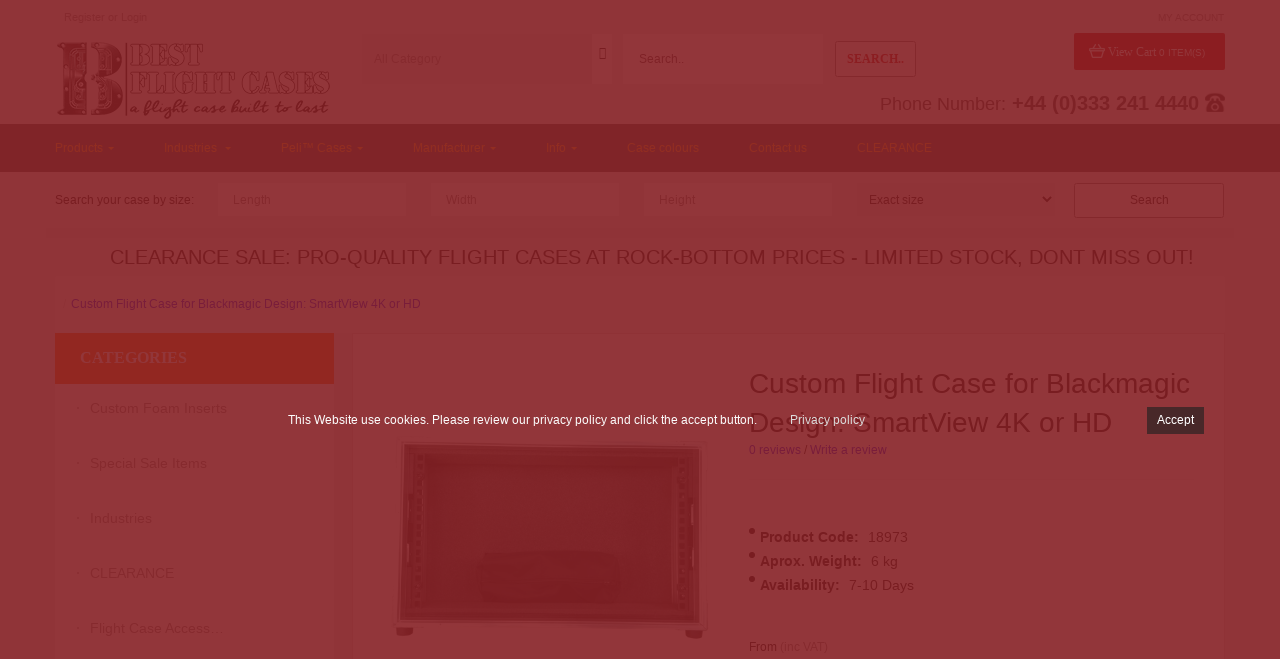

--- FILE ---
content_type: text/html; charset=utf-8
request_url: https://bestflightcases.co.uk/case-for-bmd-smartview-4k
body_size: 20104
content:
<!DOCTYPE html>
<!--[if IE]><![endif]-->
<!--[if IE 8 ]><html dir="ltr" lang="en" class="ie8"><![endif]-->
<!--[if IE 9 ]><html dir="ltr" lang="en" class="ie9"><![endif]-->
<!--[if (gt IE 9)|!(IE)]><!-->
<html dir="ltr" class="ltr" lang="en">
<!--<![endif]-->
<head>
    <meta name="robots" content="INDEX, FOLLOW" />
    <meta charset="UTF-8" />
    <meta name="viewport" content="width=device-width, initial-scale=1" />
    <title>Case for BMD SmartView 4K or HD</title>
	    <link rel="alternate" hreflang="en-gb" href="https://bestflightcases.co.uk/case-for-bmd-smartview-4k" />
    	
	
	
	
  
    <base href="https://bestflightcases.co.uk/" />
        <meta name="description" content="Custom Flight Case for Blackmagic Design: SmartView 4K or HD from Best Flight Cases" />
            <meta name="keywords" content= "case for bmd smartview 4k, case for bmd smartview, case for bmd, case for blackmagic design smartview 4k, case for black magic design smartview 4k, case for smartview 4k, case for blackmagic design, smartview hd" />
        <meta http-equiv="X-UA-Compatible" content="IE=edge">
        <link href="https://bestflightcases.co.uk/image/catalog/b-logo-icon.png" type="image/x-icon" rel="icon" />
    
    <!--[if IE]>
    <link rel="shortcut icon" href="https://bestflightcases.co.uk/image/catalog/b-logo-icon.png" />
    <![endif]-->    
            
                
        <link href="https://bestflightcases.co.uk/case-for-bmd-smartview-4k" rel="" />
            <link href="catalog/view/theme/megashop/stylesheet/bootstrap.css" rel="stylesheet" />
        <link href="catalog/view/theme/megashop/stylesheet/stylesheet.css" rel="stylesheet" />
        <link href="system/cache/pavo-asset/47d399b4dcc5ba3dbbfe48e392290ea1.css" rel="stylesheet" />
        <link href="system/cache/pavo-asset/03d70c6cf9d43e3a48683e7c02d8091b.css" rel="stylesheet" />
        <link href="system/cache/pavo-asset/64b85c504de571c50f03d4977007947f.css" rel="stylesheet" />
        <link href="system/cache/pavo-asset/6c0625a29a28405191443112b2c9f028.css" rel="stylesheet" />
        <link href="system/cache/pavo-asset/c4fdec9bf697ee5dccfe0104943af7f4.css" rel="stylesheet" />
            <script type="text/javascript" src="catalog/view/javascript/jquery/jquery-2.1.1.min.js"></script>
        <script type="text/javascript" src="catalog/view/javascript/jquery/magnific/jquery.magnific-popup.min.js"></script>
        <script type="text/javascript" src="catalog/view/javascript/bootstrap/js/bootstrap.min.js"></script>
        <script type="text/javascript" src="catalog/view/javascript/common.js"></script>
        <script type="text/javascript" src="catalog/view/theme/megashop/javascript/common.js"></script>
        <script type="text/javascript" src="catalog/view/javascript/jquery/magnific/jquery.magnific-popup.min.js"></script>
        <script type="text/javascript" src="catalog/view/javascript/jquery/datetimepicker/moment.js"></script>
        <script type="text/javascript" src="catalog/view/javascript/jquery/datetimepicker/bootstrap-datetimepicker.min.js"></script>
    
        <!-- Google tag (gtag.js) -->
<script async src="https://www.googletagmanager.com/gtag/js?id=G-QKTRMW1P82">
</script>
<script>
  window.dataLayer = window.dataLayer || [];
  function gtag(){dataLayer.push(arguments);}
  gtag('js', new Date());

  gtag('config', 'G-QKTRMW1P82');
</script>
<link href="https://plus.google.com/117448849743591845077" rel="publisher" />
<script type="application/ld+json">
{
      "@context": "http://schema.org/",
      "@type": "Organization",
      "url": "https://bestflightcases.co.uk/",
      "email": "sales@bestflightcases.co.uk",
      "vatID": "210391846",
      "logo": "https://bestflightcases.co.uk/image/catalog/LOGO/best-flight-cases.jpg",
      "address": {
      "@type": "PostalAddress",
      "streetAddress": "UNIT 10, SUMMIT CENTRE SUMMIT ROAD",
      "addressLocality": "POTTERS BAR",
      "addressRegion": "HERTFORDSHIRE",
      "postalCode": "EN6 3QW"
      },
      "contactPoint": [{
      "@type": "contactPoint",
      "telephone" : "+44(0)3332414440",
      "contactType" : "customer service"
      }]
} 
</script>
 <!-- Facebook Pixel Code -->
<script>
!function(f,b,e,v,n,t,s){if(f.fbq)return;n=f.fbq=function(){n.callMethod?
n.callMethod.apply(n,arguments):n.queue.push(arguments)};if(!f._fbq)f._fbq=n;
n.push=n;n.loaded=!0;n.version='2.0';n.queue=[];t=b.createElement(e);t.async=!0;
t.src=v;s=b.getElementsByTagName(e)[0];s.parentNode.insertBefore(t,s)}(window,
document,'script','https://connect.facebook.net/en_US/fbevents.js');
fbq('init', '1318850648232897'); // Insert your pixel ID here.
fbq('track', 'PageView');
</script>
<noscript><img height="1" width="1" alt="facebook" style="display:none"
src="https://www.facebook.com/tr?id=1318850648232897&ev=PageView&noscript=1"
/></noscript>
<!-- DO NOT MODIFY -->
<!-- End Facebook Pixel Code -->
        <meta property="og:url" content="https://bestflightcases.co.uk/case-for-bmd-smartview-4k" />
    <meta property="og:type"               content="article" />
    <meta property="og:title"              content="Case for BMD SmartView 4K or HD" />
    <meta property="og:description"        content="Custom Flight Case for Blackmagic Design: SmartView 4K or HD from Best Flight Cases" />
    <meta property="og:image:type"         content="image/jpeg" />
    <meta property="article:publisher"     content="http://www.facebook.com/bestflightcases" />
    <meta property="og:image"              content="https://bestflightcases.co.uk/image/catalog/product-images/monitor-cases/black-magic-design/case-for-bmd-smartview-4k_05.jpg"/>
    <meta property="og:image:width"        content="400"/>

<script src="catalog/view/javascript/cookiesafe/cookiesafe.js" type="text/javascript"></script>
<link href="catalog/view/javascript/cookiesafe/cookiesafe.css" rel="stylesheet">
<!-- eof xsi: cookiesafe -->
</head>
             
<body class="main-menu-fixed product-product-100000041 page-product layout-fullwidth">
<div id="fb-root"></div>
<script>(function(d, s, id) {
  var js, fjs = d.getElementsByTagName(s)[0];
  if (d.getElementById(id)) return;
  js = d.createElement(s); js.id = id;
  js.src = "//connect.facebook.net/en_GB/sdk.js#xfbml=1&version=v2.8&appId=1318850648232897";
  fjs.parentNode.insertBefore(js, fjs);
}(document, 'script', 'facebook-jssdk'));</script>

<section  class="row-offcanvas row-offcanvas-left">

    <div id="page">
        <section id="header-top" >
            <div id="topbar">
                <div class="container">
                    <div class="show-desktop">
                        <div class="col-xs-4 quick-access pull-left  hidden-sm hidden-xs">
                            <div class="login links link-active">
                                                                <a href="https://bestflightcases.co.uk/account/register">Register</a> or
                                <a href="https://bestflightcases.co.uk/account/login">Login</a>
                                                            </div>
                        </div>
						<div class="col-xs-4 text-xs-center align_center">
						  
						</div>
                        <!--Button -->
                        <div class="col-xs-4 quick-top-link  links pull-right align_right">
                            <!-- language -->
                            <div class="btn-group box-language">
                                                            </div>
                            <!-- currency -->
                            <div class="btn-group box-currency">
                                                            </div>
                            <!-- user-->
                            <div class="btn-group box-user">
                                <div data-toggle="dropdown">
                                    <span>My Account</span>
                                    <i class="fa fa-angle-down "></i>
                                </div>

                                <ul class="dropdown-menu setting-menu">
                                    <li id="wishlist">
                                        <a href="https://bestflightcases.co.uk/wishlist" id="wishlist-total"><i class="fa fa-list-alt"></i>&nbsp;&nbsp;Wish List (0)</a>
                                    </li>
                                    <li class="acount">
                                        <a href="https://bestflightcases.co.uk/account"><i class="fa fa-user"></i>&nbsp;&nbsp;My Account</a>
                                    </li>
                                    <li class="shopping-cart">
                                        <a href="https://bestflightcases.co.uk/cart"><i class="fa fa-bookmark"></i>&nbsp;&nbsp;Shopping Cart</a>
                                    </li>
                                    <!--
                                    <li class="checkout">
                                        <a class="last" href="https://bestflightcases.co.uk/checkout"><i class="fa fa-share"></i>&nbsp;&nbsp;Checkout</a>
                                    </li>
                                    -->
                                </ul>

                            </div>
                        </div>

                    </div>
                </div>
            </div>
            <!-- header -->
            <header id="header">
    <div id="header-main" class="hasmainmenu">
        <div class="container">
            <div class="row">
                <div class="logo inner  col-lg-3 col-md-3 col-sm-3 col-xs-12">
                                        <div id="logo" class="logo-store pull-left"><a href="https://bestflightcases.co.uk/"><img src="https://bestflightcases.co.uk/image/catalog/best-flight-cases-logo-279x91.png" title="BEST FLIGHT CASES LTD" alt="BEST FLIGHT CASES LTD" /></a></div>
                                    </div>
                <div class="inner col-lg-6 col-md-6 col-sm-6 col-xs-12">
                    <div class=" search_block">
    <form method="GET" action="index.php" class="input-group search-box">
		<div class="filter_type category_filter input-group-addon group-addon-select no-padding icon-select">
		<select name="category_id" class="no-border">
			<option value="0">All Category</option>
				        	        <option value="107">Industries</option>
	        	        	        	        <option value="119">&nbsp;&nbsp;&nbsp;&nbsp;&nbsp;&nbsp;Electronic Devices</option>
	        	        	        	        	        <option value="111">&nbsp;&nbsp;&nbsp;&nbsp;&nbsp;&nbsp;Oil and Gas</option>
	        	        	        	        	        <option value="110">&nbsp;&nbsp;&nbsp;&nbsp;&nbsp;&nbsp;Military Cases / Weapon Cases / Hard and Soft Cases</option>
	        	        	        	        	        <option value="117">&nbsp;&nbsp;&nbsp;&nbsp;&nbsp;&nbsp;Dj and Music Flight Cases</option>
	        	        	        	        <option value="158">&nbsp;&nbsp;&nbsp;&nbsp;&nbsp;&nbsp;&nbsp;&nbsp;&nbsp;&nbsp;&nbsp;&nbsp;Guitar Cases</option>
	        	        	        	        	        <option value="118">&nbsp;&nbsp;&nbsp;&nbsp;&nbsp;&nbsp;Audio Visual Flight Cases</option>
	        	        	        	        <option value="176">&nbsp;&nbsp;&nbsp;&nbsp;&nbsp;&nbsp;&nbsp;&nbsp;&nbsp;&nbsp;&nbsp;&nbsp;Projector Cases</option>
	        	        	        	        	        <option value="116">&nbsp;&nbsp;&nbsp;&nbsp;&nbsp;&nbsp;Photography</option>
	        	        	        	        	        <option value="114">&nbsp;&nbsp;&nbsp;&nbsp;&nbsp;&nbsp;Science and Medical</option>
	        	        	        	        	        <option value="115">&nbsp;&nbsp;&nbsp;&nbsp;&nbsp;&nbsp;Crating and Packing</option>
	        	        	        	        	        <option value="113">&nbsp;&nbsp;&nbsp;&nbsp;&nbsp;&nbsp;Motorsport</option>
	        	        	        	        	        <option value="108">&nbsp;&nbsp;&nbsp;&nbsp;&nbsp;&nbsp;Sound and Lighting</option>
	        	        	        	        	        <option value="201">&nbsp;&nbsp;&nbsp;&nbsp;&nbsp;&nbsp;Drone Cases and Foam Inserts</option>
	        	        	        	        	        <option value="109">&nbsp;&nbsp;&nbsp;&nbsp;&nbsp;&nbsp;Broadcast</option>
	        	        	        	        	        <option value="112">&nbsp;&nbsp;&nbsp;&nbsp;&nbsp;&nbsp;Trade Show and Exhibition</option>
	        	        	        	        	        <option value="170">&nbsp;&nbsp;&nbsp;&nbsp;&nbsp;&nbsp;Laptop Cases</option>
	        	        	        	        	        	        <option value="74">Rackmount Flight Cases</option>
	        	        	        	        <option value="193">&nbsp;&nbsp;&nbsp;&nbsp;&nbsp;&nbsp;Server Racks</option>
	        	        	        	        	        <option value="195">&nbsp;&nbsp;&nbsp;&nbsp;&nbsp;&nbsp;Metal Rack Systems</option>
	        	        	        	        	        <option value="191">&nbsp;&nbsp;&nbsp;&nbsp;&nbsp;&nbsp;Pods and Sleeves</option>
	        	        	        	        	        <option value="192">&nbsp;&nbsp;&nbsp;&nbsp;&nbsp;&nbsp;Wall Mounted</option>
	        	        	        	        	        <option value="188">&nbsp;&nbsp;&nbsp;&nbsp;&nbsp;&nbsp;Foam Mounted Rack</option>
	        	        	        	        	        <option value="190">&nbsp;&nbsp;&nbsp;&nbsp;&nbsp;&nbsp;Suspended Rack Mount</option>
	        	        	        	        	        <option value="194">&nbsp;&nbsp;&nbsp;&nbsp;&nbsp;&nbsp;Suspended Metal Sleeve Rack</option>
	        	        	        	        	        <option value="189">&nbsp;&nbsp;&nbsp;&nbsp;&nbsp;&nbsp;Double Bay Rack Cases</option>
	        	        	        	        	        <option value="171">&nbsp;&nbsp;&nbsp;&nbsp;&nbsp;&nbsp;Standard Racks</option>
	        	        	        	        	        <option value="122">&nbsp;&nbsp;&nbsp;&nbsp;&nbsp;&nbsp;Rackmount Accessories</option>
	        	        	        	        <option value="139">&nbsp;&nbsp;&nbsp;&nbsp;&nbsp;&nbsp;&nbsp;&nbsp;&nbsp;&nbsp;&nbsp;&nbsp;Rack Doors</option>
	        	        	        	        <option value="146">&nbsp;&nbsp;&nbsp;&nbsp;&nbsp;&nbsp;&nbsp;&nbsp;&nbsp;&nbsp;&nbsp;&nbsp;Rack Accessories</option>
	        	        	        	        <option value="133">&nbsp;&nbsp;&nbsp;&nbsp;&nbsp;&nbsp;&nbsp;&nbsp;&nbsp;&nbsp;&nbsp;&nbsp;Cabinets &amp; Enclosures</option>
	        	        	        	        <option value="138">&nbsp;&nbsp;&nbsp;&nbsp;&nbsp;&nbsp;&nbsp;&nbsp;&nbsp;&nbsp;&nbsp;&nbsp;Rack &amp; Stage Boxes</option>
	        	        	        	        <option value="144">&nbsp;&nbsp;&nbsp;&nbsp;&nbsp;&nbsp;&nbsp;&nbsp;&nbsp;&nbsp;&nbsp;&nbsp;Cable Management</option>
	        	        	        	        <option value="137">&nbsp;&nbsp;&nbsp;&nbsp;&nbsp;&nbsp;&nbsp;&nbsp;&nbsp;&nbsp;&nbsp;&nbsp;Rack Drawers</option>
	        	        	        	        <option value="141">&nbsp;&nbsp;&nbsp;&nbsp;&nbsp;&nbsp;&nbsp;&nbsp;&nbsp;&nbsp;&nbsp;&nbsp;Rack Cooling Systems</option>
	        	        	        	        <option value="140">&nbsp;&nbsp;&nbsp;&nbsp;&nbsp;&nbsp;&nbsp;&nbsp;&nbsp;&nbsp;&nbsp;&nbsp;Rack Handles</option>
	        	        	        	        <option value="142">&nbsp;&nbsp;&nbsp;&nbsp;&nbsp;&nbsp;&nbsp;&nbsp;&nbsp;&nbsp;&nbsp;&nbsp;Power Distribution Units</option>
	        	        	        	        <option value="145">&nbsp;&nbsp;&nbsp;&nbsp;&nbsp;&nbsp;&nbsp;&nbsp;&nbsp;&nbsp;&nbsp;&nbsp;Rack Fasteners</option>
	        	        	        	        <option value="143">&nbsp;&nbsp;&nbsp;&nbsp;&nbsp;&nbsp;&nbsp;&nbsp;&nbsp;&nbsp;&nbsp;&nbsp;Rack Lights</option>
	        	        	        	        <option value="147">&nbsp;&nbsp;&nbsp;&nbsp;&nbsp;&nbsp;&nbsp;&nbsp;&nbsp;&nbsp;&nbsp;&nbsp;Rack Panels</option>
	        	        	        	        <option value="136">&nbsp;&nbsp;&nbsp;&nbsp;&nbsp;&nbsp;&nbsp;&nbsp;&nbsp;&nbsp;&nbsp;&nbsp;Rack Shelves</option>
	        	        	        	        <option value="134">&nbsp;&nbsp;&nbsp;&nbsp;&nbsp;&nbsp;&nbsp;&nbsp;&nbsp;&nbsp;&nbsp;&nbsp;Shock Mount Systems</option>
	        	        	        	        <option value="135">&nbsp;&nbsp;&nbsp;&nbsp;&nbsp;&nbsp;&nbsp;&nbsp;&nbsp;&nbsp;&nbsp;&nbsp;Rack Strip &amp; Rail</option>
	        	        	        	        	        	        <option value="121">Flight Case Accessories</option>
	        	        	        	        <option value="129">&nbsp;&nbsp;&nbsp;&nbsp;&nbsp;&nbsp;Flight Case Hardware</option>
	        	        	        	        <option value="131">&nbsp;&nbsp;&nbsp;&nbsp;&nbsp;&nbsp;&nbsp;&nbsp;&nbsp;&nbsp;&nbsp;&nbsp;Overlatches</option>
	        	        	        	        <option value="132">&nbsp;&nbsp;&nbsp;&nbsp;&nbsp;&nbsp;&nbsp;&nbsp;&nbsp;&nbsp;&nbsp;&nbsp;Surface Latches</option>
	        	        	        	        <option value="130">&nbsp;&nbsp;&nbsp;&nbsp;&nbsp;&nbsp;&nbsp;&nbsp;&nbsp;&nbsp;&nbsp;&nbsp;Latches</option>
	        	        	        	        	        	        <option value="196">Gun Cases</option>
	        	        	        	        	        <option value="102">Custom Cases</option>
	        	        	        	        <option value="199">&nbsp;&nbsp;&nbsp;&nbsp;&nbsp;&nbsp;Camera Cases</option>
	        	        	        	        	        <option value="99">&nbsp;&nbsp;&nbsp;&nbsp;&nbsp;&nbsp;Briefcase Style</option>
	        	        	        	        	        <option value="120">&nbsp;&nbsp;&nbsp;&nbsp;&nbsp;&nbsp;Road Trunks</option>
	        	        	        	        	        <option value="75">&nbsp;&nbsp;&nbsp;&nbsp;&nbsp;&nbsp;Audio Visual Flight Cases</option>
	        	        	        	        	        <option value="151">&nbsp;&nbsp;&nbsp;&nbsp;&nbsp;&nbsp;Aluminium Cases and Enclosures</option>
	        	        	        	        	        <option value="98">&nbsp;&nbsp;&nbsp;&nbsp;&nbsp;&nbsp;Lighting Flight Cases</option>
	        	        	        	        	        <option value="202">&nbsp;&nbsp;&nbsp;&nbsp;&nbsp;&nbsp;Hospitality</option>
	        	        	        	        	        <option value="77">&nbsp;&nbsp;&nbsp;&nbsp;&nbsp;&nbsp;Model Flight Cases</option>
	        	        	        	        	        <option value="174">&nbsp;&nbsp;&nbsp;&nbsp;&nbsp;&nbsp;Lectern Flight Cases</option>
	        	        	        	        	        <option value="64">&nbsp;&nbsp;&nbsp;&nbsp;&nbsp;&nbsp;Wheeled Tool Box Cases</option>
	        	        	        	        	        <option value="76">&nbsp;&nbsp;&nbsp;&nbsp;&nbsp;&nbsp;Console Flight Cases</option>
	        	        	        	        	        <option value="173">&nbsp;&nbsp;&nbsp;&nbsp;&nbsp;&nbsp;Cable Reel</option>
	        	        	        	        	        <option value="175">&nbsp;&nbsp;&nbsp;&nbsp;&nbsp;&nbsp;Monitor Flight Cases</option>
	        	        	        	        	        <option value="183">&nbsp;&nbsp;&nbsp;&nbsp;&nbsp;&nbsp;Work stations / DIT Carts ( Digital Imaging Technician's )</option>
	        	        	        	        	        <option value="185">&nbsp;&nbsp;&nbsp;&nbsp;&nbsp;&nbsp;LCD and Plasma Cases</option>
	        	        	        	        	        <option value="197">&nbsp;&nbsp;&nbsp;&nbsp;&nbsp;&nbsp;Furniture By Oakleighcases</option>
	        	        	        	        	        <option value="100">&nbsp;&nbsp;&nbsp;&nbsp;&nbsp;&nbsp;Hybrid Extrusion Cases | Aluminium Flight Case </option>
	        	        	        	        	        <option value="179">&nbsp;&nbsp;&nbsp;&nbsp;&nbsp;&nbsp;Office and IT Flight Cases</option>
	        	        	        	        	        	        <option value="198">CLEARANCE</option>
	        	        	        	        	        <option value="88">ABS Plastic Cases</option>
	        	        	        	        <option value="128">&nbsp;&nbsp;&nbsp;&nbsp;&nbsp;&nbsp;MegaBags</option>
	        	        	        	        	        <option value="103">&nbsp;&nbsp;&nbsp;&nbsp;&nbsp;&nbsp;Xtrabags</option>
	        	        	        	        	        <option value="104">&nbsp;&nbsp;&nbsp;&nbsp;&nbsp;&nbsp;Citybags</option>
	        	        	        	        	        <option value="177">&nbsp;&nbsp;&nbsp;&nbsp;&nbsp;&nbsp;Minibags</option>
	        	        	        	        	        <option value="105">&nbsp;&nbsp;&nbsp;&nbsp;&nbsp;&nbsp;Maxibags</option>
	        	        	        	        	        <option value="106">&nbsp;&nbsp;&nbsp;&nbsp;&nbsp;&nbsp;Quantum T</option>
	        	        	        	        	        	        <option value="172">Special Sale Items</option>
	        	        	        	        	        <option value="101">Custom Foam Inserts</option>
	        	        	        	        <option value="153">&nbsp;&nbsp;&nbsp;&nbsp;&nbsp;&nbsp;Tool Case Foam</option>
	        	        	        	        	        <option value="156">&nbsp;&nbsp;&nbsp;&nbsp;&nbsp;&nbsp;Computer and Accessories</option>
	        	        	        	        	        <option value="154">&nbsp;&nbsp;&nbsp;&nbsp;&nbsp;&nbsp;Lenses Foam</option>
	        	        	        	        	        <option value="155">&nbsp;&nbsp;&nbsp;&nbsp;&nbsp;&nbsp;Camera Foam Inserts</option>
	        	        	        	        		</select>
	</div>
		<div id="search0" class="search-input-wrapper clearfix clearfixs input-group">
	    <input type="text" value="" size="35" autocomplete="off" placeholder="Search.." name="search" class="form-control input-lg input-search">

        <span class="input-group-addon input-group-search">
                    <button class="fa fa-search"></button>
                    <button class="button-search ">
                        Search..                    </button>
        </span>
	</div>
	<input type="hidden" name="sub_category" value="1" id="sub_category2"/>
	<input type="hidden" name="route" value="product/search"/>
	<input type="hidden" name="sub_category" value="true" id="sub_category"/>
	<input type="hidden" name="description" value="true" id="description"/>
	</form>
	<div class="clear clr"></div>
</div>
<script type="text/javascript">

/* Autocomplete */
(function($) {
	function Autocomplete1(element, options) {
		this.element = element;
		this.options = options;
		this.timer = null;
		this.items = new Array();

		$(element).attr('autocomplete', 'off');
		$(element).on('focus', $.proxy(this.focus, this));
		$(element).on('blur', $.proxy(this.blur, this));
		$(element).on('keydown', $.proxy(this.keydown, this));

		$(element).after('<ul class="dropdown-menu autosearch"></ul>');
		$(element).siblings('ul.dropdown-menu').delegate('a', 'click', $.proxy(this.click, this));
	}

	Autocomplete1.prototype = {
		focus: function() {
			this.request();
		},
		blur: function() {
			setTimeout(function(object) {
				object.hide();
			}, 200, this);
		},
		click: function(event) {
			event.preventDefault();
			value = $(event.target).parent().attr("href");
			if (value) {
				window.location = value.replace(/&amp;/gi,'&');
			}
		},
		keydown: function(event) {
			switch(event.keyCode) {
				case 27: // escape
					this.hide();
					break;
				default:
					this.request();
					break;
			}
		},
		show: function() {
			var pos = $(this.element).position();

			$(this.element).siblings('ul.dropdown-menu').css({
				top: pos.top + $(this.element).outerHeight(),
				left: pos.left
			});

			$(this.element).siblings('ul.dropdown-menu').show();
		},
		hide: function() {
			$(this.element).siblings('ul.dropdown-menu').hide();
		},
		request: function() {
			clearTimeout(this.timer);

			this.timer = setTimeout(function(object) {
				object.options.source($(object.element).val(), $.proxy(object.response, object));
			}, 200, this);
		},
		response: function(json) {
			console.log(json);
			html = '';

			if (json.length) {
				for (i = 0; i < json.length; i++) {
					this.items[json[i]['value']] = json[i];
				}

				for (i = 0; i < json.length; i++) {
					if (!json[i]['category']) {
						html += '<li class="media" data-value="' + json[i]['value'] + '">';
						if(json[i]['simage']) {
							html += '	<a class="media-left" href="' + json[i]['link'] + '"><img  src="' + json[i]['image'] + '"></a>';	
						}
						html += '<div class="media-body">';
						html += '	<a  href="' + json[i]['link'] + '"><span>' + json[i]['label'] + '</span></a>';
						if(json[i]['sprice']){
							html += '	<div>';
							if (!json[i]['special']) {
								html += json[i]['price'];
							} else {
								html += '<span class="price-old">' + json[i]['price'] + '</span><span class="price-new">' + json[i]['special'] + '</span>';
							}
							if (json[i]['tax']) {
								html += '<br />';
								html += '<span class="price-tax">Ex VAT: : ' + json[i]['tax'] + '</span>';
							}
							html += '	</div> </div>';
						}
						html += '</li>';
					}
				}
				//html += '<li><a href="index.php?route=product/search&search='+g.term+'&category_id='+category_id+'&sub_category=true&description=true" onclick="window.location=this.href">'+text_view_all+'</a></li>';

				// Get all the ones with a categories
				var category = new Array();
				for (i = 0; i < json.length; i++) {
					if (json[i]['category']) {
						if (!category[json[i]['category']]) {
							category[json[i]['category']] = new Array();
							category[json[i]['category']]['name'] = json[i]['category'];
							category[json[i]['category']]['item'] = new Array();
						}
						category[json[i]['category']]['item'].push(json[i]);
					}
				}
				for (i in category) {
					html += '<li class="dropdown-header">' + category[i]['name'] + '</li>';
					for (j = 0; j < category[i]['item'].length; j++) {
						html += '<li data-value="' + category[i]['item'][j]['value'] + '"><a href="#">&nbsp;&nbsp;&nbsp;' + category[i]['item'][j]['label'] + '</a></li>';
					}
				}
			}
			if (html) {
				this.show();
			} else {
				this.hide();
			}
			$(this.element).siblings('ul.dropdown-menu').html(html);
		}
	};

	$.fn.autocomplete1 = function(option) {
		return this.each(function() {
			var data = $(this).data('autocomplete');
			if (!data) {
				data = new Autocomplete1(this, option);
				$(this).data('autocomplete', data);
			}
		});
	}
})(window.jQuery);
$(document).ready(function() {
	var selector = '#search0';
	var total = 0;
	var show_image = true;
	var show_price = true;
	var search_sub_category = true;
	var search_description = true;
	var width = 102;
	var height = 102;

	$(selector).find('input[name=\'search\']').autocomplete1({
		delay: 500,
		source: function(request, response) {
			var category_id = $(".category_filter select[name=\"category_id\"]").first().val();
			if(typeof(category_id) == 'undefined')
				category_id = 0;
			var limit = 5;
			var search_sub_category = search_sub_category?'&sub_category=true':'';
			var search_description = search_description?'&description=true':'';
			$.ajax({
				url: 'index.php?route=module/pavautosearch/autocomplete&filter_category_id='+category_id+'&width='+width+'&height='+height+'&limit='+limit+search_sub_category+search_description+'&filter_name='+encodeURIComponent(request),
				dataType: 'json',
				success: function(json) {		
					response($.map(json, function(item) {
						if($('.pavautosearch_result')){
							$('.pavautosearch_result').first().html("");
						}
						total = 0;
						if(item.total){
							total = item.total;
						}
						return {
							price:   item.price,
							speical: item.special,
							tax:     item.tax,
							label:   item.name,
							image:   item.image,
							link:    item.link,
							value:   item.product_id,
							sprice:  show_price,
							simage:  show_image,
						}
					}));
				}
			});
		},
	}); // End Autocomplete 

});// End document.ready

</script>                </div>
                <div id="hidemenu" class=" inner col-lg-3 col-md-3 col-sm-3 hidden-xs">
                    <div class="cart-top">
                        <div id="cart" class="btn-group btn-block">
    <div data-toggle="dropdown" data-loading-text="Loading..." class="heading dropdown-toggle">
        <div class="cart-inner pull-right">
            <div class="icon-cart"></div>
            <h4>View Cart</h4>
            <a><span id="cart-total">0 item(s)<i class="fa fa-angle-down"></i></span></a>
        </div>
    </div>
    <ul class="dropdown-menu pull-right content">
                <li>
            <p class="text-center empty">Your shopping cart is empty!</p>
        </li>
            </ul>
</div>
                    </div>
                </div>
            </div>
            <div class="main_page_phone"><span>Phone Number:</span> +44 (0)333 241 4440 <img src="image/phone.png" alt="Phone Number" /></div>
        </div>
    </div>
</header>
<!--
<div class="container">
    <div class="adrianbg">
        <div class="discount_txt">
            <h4 class="txtdiscountmid1">
                Flight Cases Easter Discount<br />
                <span>15% OFF ( EASTER15 )</span>
            </h4>
            <h4 class="txtdiscountmid2">
                Pelican Cases Easter Discount<br />
                <span>5% OFF ( EASTER5 )</span>
            </h4>
        </div>
    </div>
</div>
-->
<section id="pav-masshead" class="pav-masshead aligned-right">
    <div class="container">
        <div class="inner row clearfix">
            <div id="pav-mainnav">
                <div class="container">
                    

                    <div class="pav-megamenu">
	<div class="navbar navbar-mega" role="navigation">
		<div id="mainmenutop" class="megamenu" role="navigation">
            <div class="show-mobile hidden-lg hidden-md">
                <div class="quick-access pull-left">
                    <button data-toggle="offcanvas" class="btn btn-outline visible-xs visible-sm" type="button"><span class="fa fa-bars"></span></button>
                </div>
            </div>
			<div class="collapse navbar-collapse" id="bs-megamenu">
				<ul class="nav navbar-nav megamenu"><li class="parent dropdown 1 aligned-left" >
					<a class="dropdown-toggle" data-toggle="dropdown" href="https://bestflightcases.co.uk"><span class="menu-title">Products</span><b class="caret"></b></a><div class="dropdown-menu level1"  ><div class="dropdown-menu-inner"><div class="row"><div class="mega-col col-xs-12 col-sm-12 col-md-12" data-type="menu" ><div class="mega-col-inner"><ul><li class="parent dropdown-submenu " ><a class="dropdown-toggle" data-toggle="dropdown" href="https://bestflightcases.co.uk/custom-flight-cases"><span class="menu-title">Custom Cases</span><b class="caret"></b></a><div class="dropdown-menu level2"  ><div class="dropdown-menu-inner"><div class="row"><div class="mega-col col-xs-12 col-sm-12 col-md-12" data-type="menu" ><div class="mega-col-inner"><ul><li class=" " ><a href="https://bestflightcases.co.uk/custom-flight-cases/Custom-Briefcase-Style"><span class="menu-title">Briefcase Style</span></a></li><li class=" " ><a href="https://bestflightcases.co.uk/custom-flight-cases/architectural-model-flight-cases"><span class="menu-title">Model Flight Cases</span></a></li><li class=" " ><a href="https://bestflightcases.co.uk/custom-flight-cases/audio-visual-flight-cases"><span class="menu-title">Audio Visual Flight Cases</span></a></li><li class=" " ><a href="https://bestflightcases.co.uk/custom-flight-cases/lighting-flight-cases"><span class="menu-title">Lighting Flight Cases</span></a></li><li class=" " ><a href="https://bestflightcases.co.uk/custom-flight-cases/console-flight-cases"><span class="menu-title">Console Flight Cases</span></a></li><li class=" " ><a href="https://bestflightcases.co.uk/custom-flight-cases/Hybrid-Extrusion-Cases"><span class="menu-title">Hybrid Extrusion Cases</span></a></li><li class=" " ><a href="https://bestflightcases.co.uk/custom-flight-cases/flight-case-toolbox"><span class="menu-title">Toolbox Cases</span></a></li><li class=" " ><a href="https://bestflightcases.co.uk/custom-flight-cases/road-trunk"><span class="menu-title">Road Trunks</span></a></li><li class=" " ><a href="https://bestflightcases.co.uk/custom-flight-cases/aluminium-flightcases"><span class="menu-title">Rigidised FlightCases</span><span class="menu-desc">Rigidised FlightCases</span></a></li><li class=" " ><a href="https://bestflightcases.co.uk/custom-flight-cases/cable-reel-cases"><span class="menu-title">Cable Reel Cases</span><span class="menu-desc">Cable Reel Cases</span></a></li><li class=" " ><a href="https://bestflightcases.co.uk/custom-flight-cases/custom-lectern-flight-case"><span class="menu-title">Lectern Flight Cases</span><span class="menu-desc">Lectern Flight Cases</span></a></li><li class=" " ><a href="https://bestflightcases.co.uk/custom-flight-cases/monitor-flight-cases"><span class="menu-title">Monitor Flight Cases</span><span class="menu-desc">Monitor Flight Cases</span></a></li><li class=" " ><a href="https://bestflightcases.co.uk/custom-flight-cases/office-and-it-flight-cases"><span class="menu-title">Office and IT Cases</span><span class="menu-desc">Office and IT Flight Cases. Printers / Xerox / Computers and many more.</span></a></li><li class=" " ><a href="https://bestflightcases.co.uk/custom-flight-cases/work-stations-dit-carts"><span class="menu-title">Work stations / DIT Carts</span><span class="menu-desc">Work stations / DIT Carts ( Digital Imaging Technician's )</span></a></li><li class=" " ><a href="https://bestflightcases.co.uk/custom-flight-cases/lcd-and-plasma-cases"><span class="menu-title">LCD and Plasma Cases</span><span class="menu-desc">LCD and Plasma Cases</span></a></li><li class=" " ><a href="https://bestflightcases.co.uk/custom-flight-cases/furniture-cases"><span class="menu-title">Furniture By Oakleighcases</span><span class="menu-desc">Furniture By Oakleighcases</span></a></li><li class=" " ><a href="https://bestflightcases.co.uk/custom-flight-cases/camera-cases"><span class="menu-title">Camera Cases</span></a></li></ul></div></div></div></div></div></li><li class="parent dropdown-submenu " ><a class="dropdown-toggle" data-toggle="dropdown" href="https://bestflightcases.co.uk/rack-cases"><span class="menu-title">Rackmount Cases</span><b class="caret"></b></a><div class="dropdown-menu level2"  ><div class="dropdown-menu-inner"><div class="row"><div class="mega-col col-xs-12 col-sm-12 col-md-12" data-type="menu" ><div class="mega-col-inner"><ul><li class=" " ><a href="https://bestflightcases.co.uk/rack-cases/standard-racks"><span class="menu-title">Standard Racks</span><span class="menu-desc">Standard Racks</span></a></li><li class="parent dropdown-submenu " ><a class="dropdown-toggle" data-toggle="dropdown" href="https://bestflightcases.co.uk/rack-cases/rackmount-accessories"><span class="menu-title">Rackmount Accessories</span><span class="menu-desc">Rackmount Accessories</span><b class="caret"></b></a><div class="dropdown-menu level3"  ><div class="dropdown-menu-inner"><div class="row"><div class="mega-col col-xs-12 col-sm-12 col-md-12" data-type="menu" ><div class="mega-col-inner"><ul><li class="parent dropdown-submenu " ><a class="dropdown-toggle" data-toggle="dropdown" href="https://bestflightcases.co.uk/rackmount-accessories/cabinets-and-enclosures"><span class="menu-title">Cabinets &amp; Enclosures</span><b class="caret"></b></a><div class="dropdown-menu level4"  ><div class="dropdown-menu-inner"><div class="row"><div class="mega-col col-xs-12 col-sm-12 col-md-12" data-type="menu" ><div class="mega-col-inner"><ul><li class=" " ><a href="https://bestflightcases.co.uk/cabinets-and-enclosures/screen-lifts"><span class="menu-title">Screen Lifts</span></a></li></ul></div></div></div></div></div></li><li class=" " ><a href="https://bestflightcases.co.uk/rackmount-accessories/shock-mount-systems"><span class="menu-title">Shock Mount Systems</span></a></li><li class=" " ><a href="https://bestflightcases.co.uk/rackmount-accessories/rack-strip-and-rail"><span class="menu-title">Rack Strip &amp; Rail</span></a></li><li class="parent dropdown-submenu " ><a class="dropdown-toggle" data-toggle="dropdown" href="https://bestflightcases.co.uk/rackmount-accessories/rack-shelves"><span class="menu-title">Rack Shelves</span><b class="caret"></b></a><div class="dropdown-menu level4"  ><div class="dropdown-menu-inner"><div class="row"><div class="mega-col col-xs-12 col-sm-12 col-md-12" data-type="menu" ><div class="mega-col-inner"><ul><li class=" " ><a href="https://bestflightcases.co.uk/rack-shelves/rack-shelf-supports"><span class="menu-title">Rack Shelf Supports</span></a></li><li class=" " ><a href="https://bestflightcases.co.uk/rack-shelves/rack-shelves-r"><span class="menu-title">Rack Shelves</span></a></li><li class=" " ><a href="https://bestflightcases.co.uk/rack-shelves/sliding-rack-shelves"><span class="menu-title">Sliding Rack Shelves</span></a></li></ul></div></div></div></div></div></li><li class="parent dropdown-submenu " ><a class="dropdown-toggle" data-toggle="dropdown" href="https://bestflightcases.co.uk/rackmount-accessories/rack-drawers"><span class="menu-title">Rack Drawers</span><b class="caret"></b></a><div class="dropdown-menu level4"  ><div class="dropdown-menu-inner"><div class="row"><div class="mega-col col-xs-12 col-sm-12 col-md-12" data-type="menu" ><div class="mega-col-inner"><ul><li class=" " ><a href="https://bestflightcases.co.uk/rack-drawers/flightcase-rack-drawers"><span class="menu-title">Rack Drawers</span></a></li><li class=" " ><a href="https://bestflightcases.co.uk/rack-drawers/flightcase-laptop-drawers"><span class="menu-title">Laptop Drawers</span></a></li></ul></div></div></div></div></div></li><li class=" " ><a href="https://bestflightcases.co.uk/rackmount-accessories/rack-and-stage-boxes"><span class="menu-title">Rack &amp; Stage Boxes</span></a></li><li class=" " ><a href="https://bestflightcases.co.uk/rackmount-accessories/rack-doors"><span class="menu-title">Rack Doors</span></a></li><li class=" " ><a href="https://bestflightcases.co.uk/rackmount-accessories/rack-handles"><span class="menu-title">Rack Handles</span></a></li><li class=" " ><a href="https://bestflightcases.co.uk/rackmount-accessories/rack-cooling-systems"><span class="menu-title">Rack Cooling Systems</span></a></li><li class=" " ><a href="https://bestflightcases.co.uk/rackmount-accessories/power-distribution-units"><span class="menu-title">Power Distribution Units</span></a></li><li class=" " ><a href="https://bestflightcases.co.uk/rackmount-accessories/rack-lights"><span class="menu-title">Rack Lights</span></a></li><li class=" " ><a href="https://bestflightcases.co.uk/rackmount-accessories/cable-management"><span class="menu-title">Cable Management</span></a></li><li class=" " ><a href="https://bestflightcases.co.uk/rackmount-accessories/rack-fasteners"><span class="menu-title">Rack Fasteners</span></a></li><li class=" " ><a href="https://bestflightcases.co.uk/rackmount-accessories/rack-accessories"><span class="menu-title">Rack Accessories</span></a></li><li class=" " ><a href="https://bestflightcases.co.uk/rackmount-accessories/rack-panels"><span class="menu-title">Rack Panels</span></a></li></ul></div></div></div></div></div></li><li class=" " ><a href="https://bestflightcases.co.uk/rack-cases/double-bay-rack-cases"><span class="menu-title">Double Bay Rack Cases</span><span class="menu-desc">Double Bay Rack Cases</span></a></li><li class=" " ><a href="https://bestflightcases.co.uk/rack-cases/foam-mounted-rack"><span class="menu-title">Foam Mounted Rack</span><span class="menu-desc">Foam Mounted Rack</span></a></li><li class=" " ><a href="https://bestflightcases.co.uk/rack-cases/metal-rack-systems"><span class="menu-title">Metal Rack Systems</span><span class="menu-desc">Metal Rack Systems</span></a></li><li class=" " ><a href="https://bestflightcases.co.uk/rack-cases/Pods-and-Sleeves"><span class="menu-title">Pods and Sleeves</span><span class="menu-desc">Pods and Sleeves</span></a></li><li class=" " ><a href="https://bestflightcases.co.uk/rack-cases/suspended-metal-sleeve-rack"><span class="menu-title">Suspended Metal Sleeve</span><span class="menu-desc">Suspended Metal Sleeve Rack</span></a></li><li class=" " ><a href="https://bestflightcases.co.uk/rack-cases/suspended-rack-mount"><span class="menu-title">Suspended Rack Mount</span><span class="menu-desc">Suspended Rack Mount</span></a></li><li class=" " ><a href="https://bestflightcases.co.uk/rack-cases/wall-mounted"><span class="menu-title">Wall Mounted</span><span class="menu-desc">Wall Mounted</span></a></li><li class=" " ><a href="https://bestflightcases.co.uk/rack-cases/server-racks"><span class="menu-title">Server Racks</span><span class="menu-desc">Server Racks</span></a></li></ul></div></div></div></div></div></li><li class="parent dropdown-submenu " ><a class="dropdown-toggle" data-toggle="dropdown" href="https://bestflightcases.co.uk/plastic-cases"><span class="menu-title">Plastic Cases</span><b class="caret"></b></a><div class="dropdown-menu level2"  ><div class="dropdown-menu-inner"><div class="row"><div class="mega-col col-xs-12 col-sm-12 col-md-12" data-type="menu" ><div class="mega-col-inner"><ul><li class=" " ><a href="https://bestflightcases.co.uk/plastic-cases/megabags"><span class="menu-title">Megabags</span><span class="menu-desc">Megabags from Best Flight Cases</span></a></li></ul></div></div></div></div></div></li><li class="parent dropdown-submenu " ><a class="dropdown-toggle" data-toggle="dropdown" href="https://bestflightcases.co.uk/Foam-Inserts"><span class="menu-title">Foam Inserts</span><b class="caret"></b></a><div class="dropdown-menu level2"  ><div class="dropdown-menu-inner"><div class="row"><div class="mega-col col-xs-12 col-sm-12 col-md-12" data-type="menu" ><div class="mega-col-inner"><ul><li class=" " ><a href="https://bestflightcases.co.uk/Foam-Inserts/tools-case-foam"><span class="menu-title">Tool Case Foam</span></a></li><li class=" " ><a href="https://bestflightcases.co.uk/Foam-Inserts/lenses-foam"><span class="menu-title">Lenses Foam</span></a></li><li class=" " ><a href="https://bestflightcases.co.uk/Foam-Inserts/foam-for-camera-case"><span class="menu-title">Camera Foam Inserts</span></a></li><li class=" " ><a href="https://bestflightcases.co.uk/Foam-Inserts/foam-insert-computer-and-accessories"><span class="menu-title">Computer and Accesories</span></a></li></ul></div></div></div></div></div></li><li class="parent dropdown-submenu " ><a class="dropdown-toggle" data-toggle="dropdown" href="https://bestflightcases.co.uk/flight-case-accessories-uk"><span class="menu-title">Flight Case Accessories</span><span class="menu-desc">The Best Flight Case Accessories in uk</span><b class="caret"></b></a><div class="dropdown-menu level2"  ><div class="dropdown-menu-inner"><div class="row"><div class="mega-col col-xs-12 col-sm-12 col-md-12" data-type="menu" ><div class="mega-col-inner"><ul><li class="parent dropdown-submenu " ><a class="dropdown-toggle" data-toggle="dropdown" href="https://bestflightcases.co.uk/flight-case-accessories-uk/case-and-cabinet-hardware "><span class="menu-title">Case Hardware</span><span class="menu-desc">Flight Case Hardware</span><b class="caret"></b></a><div class="dropdown-menu level3"  ><div class="dropdown-menu-inner"><div class="row"><div class="mega-col col-xs-12 col-sm-12 col-md-12" data-type="menu" ><div class="mega-col-inner"><ul><li class=" " ><a href="https://bestflightcases.co.uk/case-and-cabinet-hardware /latches"><span class="menu-title">Latches</span></a></li><li class=" " ><a href="https://bestflightcases.co.uk/case-and-cabinet-hardware /overlatches"><span class="menu-title">Overlatches</span></a></li><li class=" " ><a href="https://bestflightcases.co.uk/case-and-cabinet-hardware /surface-latches"><span class="menu-title">Surface Latches</span></a></li></ul></div></div></div></div></div></li></ul></div></div></div></div></div></li><li class=" " ><a href="https://bestflightcases.co.uk/gun-cases"><span class="menu-title">Gun Cases</span><span class="menu-desc">Gun Cases</span></a></li><li class="parent dropdown-submenu " ><a class="dropdown-toggle" data-toggle="dropdown" href="https://bestflightcases.co.uk/waterproof-cases/b-and-w-cases"><span class="menu-title">B&amp;W Cases</span><b class="caret"></b></a><div class="dropdown-menu level2"  ><div class="dropdown-menu-inner"><div class="row"><div class="mega-col col-xs-12 col-sm-12 col-md-12" data-type="menu" ><div class="mega-col-inner"><ul><li class=" " ><a href="https://bestflightcases.co.uk/b-and-w-cases/outdoor-cases"><span class="menu-title">Outdoor Cases</span></a></li><li class=" " ><a href="https://bestflightcases.co.uk/b-and-w-cases/tool-cases"><span class="menu-title">Tool Cases</span></a></li></ul></div></div></div></div></div></li></ul></div></div></div></div></div></li><li class="parent dropdown  aligned-left" >
					<a class="dropdown-toggle" data-toggle="dropdown" href="/industry"><span class="menu-title">Industries </span><span class="menu-desc">best flight cases provides high quality cases for many Industries such as broadcast audio and visual, entertainment, oil and gas, Motorsport, trade show + exhibitions, medical, photography and crating and packing. </span><b class="caret"></b></a><div class="dropdown-menu level1"  ><div class="dropdown-menu-inner"><div class="row"><div class="mega-col col-xs-12 col-sm-12 col-md-12" data-type="menu" ><div class="mega-col-inner"><ul><li class="parent dropdown-submenu " ><a class="dropdown-toggle" data-toggle="dropdown" href="https://bestflightcases.co.uk/industry/audio-visual-flight-case"><span class="menu-title">AV</span><b class="caret"></b></a><div class="dropdown-menu level2"  ><div class="dropdown-menu-inner"><div class="row"><div class="mega-col col-xs-12 col-sm-12 col-md-12" data-type="menu" ><div class="mega-col-inner"><ul><li class=" " ><a href="https://bestflightcases.co.uk/audio-visual-flight-case/projector-cases"><span class="menu-title">Projector Cases</span><span class="menu-desc">Projector Cases</span></a></li></ul></div></div></div></div></div></li><li class=" " ><a href="https://bestflightcases.co.uk/industry/broadcast"><span class="menu-title">Broadcast</span></a></li><li class=" " ><a href="https://bestflightcases.co.uk/industry/photography"><span class="menu-title">Photography</span></a></li><li class="parent dropdown-submenu " ><a class="dropdown-toggle" data-toggle="dropdown" href="https://bestflightcases.co.uk/industry/music-and-dj-flight-case"><span class="menu-title">DJ and Music</span><b class="caret"></b></a><div class="dropdown-menu level2"  ><div class="dropdown-menu-inner"><div class="row"><div class="mega-col col-xs-12 col-sm-12 col-md-12" data-type="menu" ><div class="mega-col-inner"><ul><li class=" " ><a href="/industry/music-and-dj-flight-case/guitar-cases"><span class="menu-title">Guitar Cases</span><span class="menu-desc">Guitar Cases</span></a></li></ul></div></div></div></div></div></li><li class=" " ><a href="https://bestflightcases.co.uk/industry/military-cases"><span class="menu-title">Military</span></a></li><li class=" " ><a href="https://bestflightcases.co.uk/industry/oil-gas"><span class="menu-title">Oil and Gas</span></a></li><li class=" " ><a href="https://bestflightcases.co.uk/industry/motorsport"><span class="menu-title">Motorsport</span></a></li><li class=" " ><a href="https://bestflightcases.co.uk/industry/exhibition-trade-show-cases"><span class="menu-title">Trade Show + Exhibition</span></a></li><li class=" " ><a href="https://bestflightcases.co.uk/industry/science-medical"><span class="menu-title">Science and Medical</span></a></li><li class=" " ><a href="https://bestflightcases.co.uk/industry/sound-lighting"><span class="menu-title">Sound and Lighting</span><span class="menu-desc">best flight cases providing flight cases for every sector of the entertainment industry. backstage, wardrobe, sound and lighting cases are just some of the vast number of cases provided.</span></a></li><li class=" " ><a href="https://bestflightcases.co.uk/industry/crating-packing"><span class="menu-title">Crating and Packing</span></a></li><li class=" " ><a href="https://bestflightcases.co.uk/industry/waterproof-laptop-cases"><span class="menu-title">Laptop Cases</span><span class="menu-desc">Waterproof Laptop Cases</span></a></li><li class=" " ><a href="https://bestflightcases.co.uk/industry/electronic-devices"><span class="menu-title">Electronic Devices</span></a></li></ul></div></div></div></div></div></li><li class="parent dropdown  aligned-left" >
					<a class="dropdown-toggle" data-toggle="dropdown" href="https://bestflightcases.co.uk/peli-cases-shop/peli-cases-chart"><span class="menu-title">Peli™ Cases</span><span class="menu-desc">All trademarks are registered and/or unregistered trademarks of Peli Products, S.L.U., its parent, subsidiaries and/or affiliates.</span><b class="caret"></b></a><div class="dropdown-menu level1"  ><div class="dropdown-menu-inner"><div class="row"><div class="mega-col col-xs-12 col-sm-12 col-md-12" data-type="menu" ><div class="mega-col-inner"><ul><li class=" " ><a href="https://bestflightcases.co.uk/peli-cases-shop/Waterproof-Peli-Protector"><span class="menu-title">Peli™  Protector</span></a></li><li class=" " ><a href="https://bestflightcases.co.uk/peli-cases-shop/Waterproof-Tablet-Laptop-Cases"><span class="menu-title">Peli™  Tablet &amp; Laptop </span></a></li><li class=" " ><a href="https://bestflightcases.co.uk/peli-cases-shop/Waterproof-Storm"><span class="menu-title">Peli Storm™</span></a></li><li class=" " ><a href="https://bestflightcases.co.uk/peli-cases-shop/Waterproof-Cube-Case"><span class="menu-title">Peli™ Cube cases</span></a></li><li class=" " ><a href="https://bestflightcases.co.uk/peli-cases-shop/Waterproof-Transport"><span class="menu-title">Transport &amp; Top Loaders</span></a></li><li class="parent dropdown-submenu " ><a class="dropdown-toggle" data-toggle="dropdown" href="https://bestflightcases.co.uk/peli-cases-shop/peli-accessories-peliacessories-peli-storm-acessories-pelistorm"><span class="menu-title">Peli™ Cases Accessories</span><span class="menu-desc">Peli Accessories</span><b class="caret"></b></a><div class="dropdown-menu level2"  ><div class="dropdown-menu-inner"><div class="row"><div class="mega-col col-xs-12 col-sm-12 col-md-12" data-type="menu" ><div class="mega-col-inner"><ul><li class=" " ><a href="https://bestflightcases.co.uk/peli-accessories-peliacessories-peli-storm-acessories-pelistorm/peli-castors"><span class="menu-title">Peli™ Castors</span></a></li><li class=" " ><a href="https://bestflightcases.co.uk/peli-accessories-peliacessories-peli-storm-acessories-pelistorm/lid-organisers"><span class="menu-title">Lid Organisers</span></a></li><li class=" " ><a href="https://bestflightcases.co.uk/peli-accessories-peliacessories-peli-storm-acessories-pelistorm/all-peli-accessories"><span class="menu-title">All Peli™ Accessories</span></a></li><li class=" " ><a href="https://bestflightcases.co.uk/peli-accessories-peliacessories-peli-storm-acessories-pelistorm/dividers-for-peli-cases"><span class="menu-title">Dividers</span></a></li><li class=" " ><a href="https://bestflightcases.co.uk/peli-accessories-peliacessories-peli-storm-acessories-pelistorm/other-peli-accessories"><span class="menu-title">Other Peli™ Accessories</span></a></li></ul></div></div></div></div></div></li><li class=" " ><a href="https://bestflightcases.co.uk/peli-cases-shop/peli-cases"><span class="menu-title">Peli™  Air Cases</span></a></li></ul></div></div></div></div></div></li><li class="parent dropdown  aligned-left" >
					<a class="dropdown-toggle" data-toggle="dropdown" href="https://bestflightcases.co.uk/brands"><span class="menu-title">Manufacturer</span><b class="caret"></b></a><div class="dropdown-menu level1"  ><div class="dropdown-menu-inner"><div class="row"><div class="mega-col col-xs-12 col-sm-12 col-md-12" data-type="menu" ><div class="mega-col-inner"><ul><li class=" " ><a href="https://bestflightcases.co.uk/penn-elcom-flight-case-parts"><span class="menu-title">Penn Elcom</span><span class="menu-desc">Penn Elcom Products</span></a></li><li class=" " ><a href="https://bestflightcases.co.uk/b-and-w-cases-brand"><span class="menu-title">B&amp;W Cases </span><span class="menu-desc">B&amp;W Cases from Best Flight Cases</span></a></li><li class=" " ><a href="https://bestflightcases.co.uk/oakleighcases"><span class="menu-title">Oakleighcases</span><span class="menu-desc">Oakleighcases</span></a></li><li class=" mega-group" ><a href="https://bestflightcases.co.uk/waterproof-cases/HPRC-Resin-Cases"><span class="menu-title">HPRC Resin Cases</span></a></li><li class=" mega-group" ><a href="https://bestflightcases.co.uk/max-cases/max-cases"><span class="menu-title">MAX CASES</span></a></li></ul></div></div></div></div></div></li><li class="parent dropdown  aligned-left" >
					<a class="dropdown-toggle" data-toggle="dropdown" href="https://bestflightcases.co.uk/info"><span class="menu-title">Info</span><span class="menu-desc">Information about Best Flight Cases, services and Terms and conditions</span><b class="caret"></b></a><div class="dropdown-menu level1"  ><div class="dropdown-menu-inner"><div class="row"><div class="mega-col col-xs-12 col-sm-12 col-md-12" data-type="menu" ><div class="mega-col-inner"><ul><li class=" " ><a href="https://bestflightcases.co.uk/about-us"><span class="menu-title">About Us</span><span class="menu-desc">Hand built in the UK, BFC uses only the best materials and will source bespoke elements if required.</span></a></li><li class=" " ><a href="https://bestflightcases.co.uk/terms-conditions"><span class="menu-title">Terms &amp; Conditions</span></a></li><li class=" " ><a href="https://bestflightcases.co.uk/privacy-policy"><span class="menu-title">Privacy Policy</span><span class="menu-desc">We respect and value the privacy of all of our customers and will only collect and use personal data in ways that are described here, and in a way that is consistent with our obligations and your rights under the current applicable law.</span></a></li><li class=" " ><a href="https://bestflightcases.co.uk/cookies-policy"><span class="menu-title">Cookies Policy</span><span class="menu-desc">cookies and how we get them and use them</span></a></li><li class=" " ><a href="https://bestflightcases.co.uk/faq"><span class="menu-title">FAQ</span><span class="menu-desc">FAQ</span></a></li><li class=" " ><a href="https://bestflightcases.co.uk/delivery"><span class="menu-title">Delivery Information</span><span class="menu-desc">Customer orders and Delivery of goods.</span></a></li><li class=" " ><a href="https://bestflightcases.co.uk/how-we-measure-cases"><span class="menu-title">How we measure cases</span><span class="menu-desc">HOW WE MEASURE CASES</span></a></li><li class=" " ><a href="https://bestflightcases.co.uk/video"><span class="menu-title">Videos</span><span class="menu-desc">Videos</span></a></li><li class=" " ><a href="https://bestflightcases.co.uk/case-designs"><span class="menu-title">Case Designs</span><span class="menu-desc">Case Designs</span></a></li></ul></div></div></div></div></div></li><li class="" >
					<a href="https://bestflightcases.co.uk/colour-case"><span class="menu-title">Case colours</span><span class="menu-desc">Case colours from Best Flight Cases</span></a></li><li class="" >
					<a href="https://bestflightcases.co.uk/contact"><span class="menu-title">Contact us</span><span class="menu-desc">Contact Us - Best Flight Cases</span></a></li><li class="" >
					<a href="https://bestflightcases.co.uk/Clearance-cases"><span class="menu-title">CLEARANCE</span><span class="menu-desc">Special Offers</span></a></li><li class="" >
					<a href=""><span class="menu-title"></span></a></li><li class="" >
					<a href=""><span class="menu-title"></span></a></li><li class="" >
					<a href=""><span class="menu-title"></span></a></li></ul>			</div>
		</div>
	</div>
</div>

                                    </div>
            </div>

        </div>
    </div>
</section>



            <!-- /header -->
            
            <!--
            <div class="container">
                <div class="free-delivery">
                    <a class="relative" href="/delivery"><img src="/image/catalog/free-delivery.jpg" alt="Free delivery UK Mainland" title="Free delivery UK Mainland" /></a>
                </div>
            </div>
            -->
        </section>
        
                <div class="container searchformbysizeh">
            <div class="searchbysizeh">
                <form method="POST" action="/searchbysize">
                    <span class="searchtxtsize">Search your case by size: </span>
                    <input type="number" name="length" placeholder="Length" />
                    <input type="number" name="width" placeholder="Width" />
                    <input type="number" name="height" placeholder="Height" />
                    <select name="plusminmm">
                        <option value="00">Exact size</option>
                        <option value="10">&plusmn; 10mm</option>
                        <option value="20">&plusmn; 20mm</option>
                        <option value="30">&plusmn; 30mm</option>
                        <option value="50">&plusmn; 50mm</option>
                        <option value="75">&plusmn; 75mm</option>
                        <option value="100">&plusmn; 100mm</option>
                        <option value="150">&plusmn; 150mm</option>
                    </select>
                    <input type="submit" value="Search" />
                </form>
            </div>
        </div>
                
        <!-- sys-notification -->
        <div id="sys-notification"></div>
        <!-- /sys-notification -->
        
                
        
                
<div class="container">
            <div class="row">
            <div class="col-md-12" >
                <div style="padding: 5px; margin-left: 50px; margin-top: 10px; color: #000000 !important; font-size: 20px;">                                                                                                                                                                                                                                                                                                                                                                                                                                                                                                                                         
    CLEARANCE SALE: PRO-QUALITY FLIGHT CASES AT ROCK-BOTTOM PRICES - LIMITED STOCK, DONT MISS OUT!
                                                                                                                                                                                                                                                                                                                                                                                                                                                                                  </div>
            </div>
            <div style="background: #DDD; font-size: 16px; padding: 5px; padding-left: 15px;">                                                                                                                                                                                                                                                                                                                                                                                                                                                                                                                                                                                                                                                                                                                                                                                                                                                                                                                                                                                                                            </div>
        </div>
        </div>
<div class="container">
      <ul class="breadcrumb">
<li><a href="https://bestflightcases.co.uk/"><i class="fa fa-home"></i></a></li>
<li><a href="https://bestflightcases.co.uk/case-for-bmd-smartview-4k">Custom Flight Case for Blackmagic Design: SmartView 4K or HD</a></li>
</ul>  <div class="row">			<aside id="sidebar-left" class="col-md-3">
				<column id="column-left" class="hidden-xs sidebar">
    
<div class="category box box-highlights theme">
    <div class="box-heading"><span>Categories</span></div>
    <div class="box-content tree-menu">
        <ul id="335116100accordion" class="box-category box-panel">
                        <li class="accordion-group clearfix">
                                <a href="https://bestflightcases.co.uk/Foam-Inserts">Custom Foam Inserts</a>
                                        </li>
                    <li class="accordion-group clearfix">
                                <a href="https://bestflightcases.co.uk/special-sale-items">Special Sale Items</a>
                                        </li>
                    <li class="accordion-group clearfix">
                                <a href="https://bestflightcases.co.uk/industry">Industries</a>
                                        </li>
                    <li class="accordion-group clearfix">
                                <a href="https://bestflightcases.co.uk/Clearance-cases">CLEARANCE</a>
                                        </li>
                    <li class="accordion-group clearfix">
                                <a href="https://bestflightcases.co.uk/flight-case-accessories-uk">Flight Case Accessories</a>
                                        </li>
                    <li class="accordion-group clearfix">
                                <a href="https://bestflightcases.co.uk/gun-cases">Gun Cases</a>
                                        </li>
                    <li class="accordion-group clearfix">
                                <a href="https://bestflightcases.co.uk/plastic-cases">ABS Plastic Cases</a>
                                        </li>
                    <li class="accordion-group clearfix">
                                <a href="https://bestflightcases.co.uk/custom-flight-cases">Custom Cases</a>
                                        </li>
                    <li class="accordion-group clearfix">
                                <a href="https://bestflightcases.co.uk/rack-cases">Rackmount Flight Cases</a>
                                        </li>
                </ul>
    </div>
</div>
<script type="text/javascript">
    $(document).ready(function(){
        var active = $('.collapse.in').attr('id');
        $('span[data-target=#'+active+']').html("-");

        $('.collapse').on('show.bs.collapse', function () {
            $('span[data-target=#'+$(this).attr('id')+']').html("-");
        });
        $('.collapse').on('hide.bs.collapse', function () {
            $('span[data-target=#'+$(this).attr('id')+']').html("+");
        });
    });
</script>

  </column>			</aside>	
		 
  
   <section id="sidebar-main" class="col-md-9"><div id="contents" class="wrappers clearfix">        
        <meta property="og:image" content="https://bestflightcases.co.uk/image/cache/catalog/product-images/monitor-cases/black-magic-design/case-for-bmd-smartview-4k_05-500x515.jpg"/>
<input id="myimgtmb" type="hidden" value="https://bestflightcases.co.uk/image/cache/catalog/product-images/monitor-cases/black-magic-design/case-for-bmd-smartview-4k_05-500x515.jpg" />

<div class="product-info" itemscope itemtype="http://schema.org/Product">
<div class="row">
<div class="col-lg-5 col-md-5 col-sm-5 col-xs-12 image-container">
        <div class="image">

                
        <a href="https://bestflightcases.co.uk/image/cache/catalog/product-images/monitor-cases/black-magic-design/case-for-bmd-smartview-4k_05-900x900.jpg" title="Custom Flight Case for Blackmagic Design: SmartView 4K or HD" class="imagezoom">
            <img itemprop="image" src="https://bestflightcases.co.uk/image/cache/catalog/product-images/monitor-cases/black-magic-design/case-for-bmd-smartview-4k_05-500x515.jpg" title="Custom Flight Case for Blackmagic Design: SmartView 4K or HD" alt="Custom Flight Case for Blackmagic Design: SmartView 4K or HD" id="image" data-image="https://bestflightcases.co.uk/image/cache/catalog/product-images/monitor-cases/black-magic-design/case-for-bmd-smartview-4k_05-900x900.jpg" data-zoom-image="https://bestflightcases.co.uk/image/cache/catalog/product-images/monitor-cases/black-magic-design/case-for-bmd-smartview-4k_05-900x900.jpg" class="product-image-zoom img-responsive"/>
        </a>

    </div>
        <div class="thumbs-preview">
                <div class="image-additional slide carousel " id="image-additional">
            <div id="image-additional-carousel" class="carousel-inner">
                                                <div class="item clearfix">
                                        <a href="https://bestflightcases.co.uk/image/cache/catalog/product-images/monitor-cases/black-magic-design/case-for-bmd-smartview-4k_05-900x900.jpg" title="Custom Flight Case for Blackmagic Design: SmartView 4K or HD" class="imagezoom" data-zoom-image="https://bestflightcases.co.uk/image/cache/catalog/product-images/monitor-cases/black-magic-design/case-for-bmd-smartview-4k_05-900x900.jpg" data-image="https://bestflightcases.co.uk/image/cache/catalog/product-images/monitor-cases/black-magic-design/case-for-bmd-smartview-4k_05-900x900.jpg">
                        <img src="https://bestflightcases.co.uk/image/cache/catalog/product-images/monitor-cases/black-magic-design/case-for-bmd-smartview-4k_05-500x515.jpg" style="max-width:75px"  title="Custom Flight Case for Blackmagic Design: SmartView 4K or HD" alt="Custom Flight Case for Blackmagic Design: SmartView 4K or HD" data-zoom-image="https://bestflightcases.co.uk/image/cache/catalog/product-images/monitor-cases/black-magic-design/case-for-bmd-smartview-4k_05-900x900.jpg" class="product-image-zoom img-responsive" />
                    </a>
                                                                        <a href="https://bestflightcases.co.uk/image/cache/catalog/product-images/monitor-cases/black-magic-design/case-for-bmd-smartview-4k_03-900x900.jpg" title="Custom Flight Case for Blackmagic Design: SmartView 4K or HD" class="imagezoom" data-zoom-image="https://bestflightcases.co.uk/image/cache/catalog/product-images/monitor-cases/black-magic-design/case-for-bmd-smartview-4k_03-900x900.jpg" data-image="https://bestflightcases.co.uk/image/cache/catalog/product-images/monitor-cases/black-magic-design/case-for-bmd-smartview-4k_03-900x900.jpg">
                        <img src="https://bestflightcases.co.uk/image/cache/catalog/product-images/monitor-cases/black-magic-design/case-for-bmd-smartview-4k_03-75x77.jpg" style="max-width:75px"  title="Custom Flight Case for Blackmagic Design: SmartView 4K or HD" alt="Custom Flight Case for Blackmagic Design: SmartView 4K or HD" data-zoom-image="https://bestflightcases.co.uk/image/cache/catalog/product-images/monitor-cases/black-magic-design/case-for-bmd-smartview-4k_03-900x900.jpg" class="product-image-zoom img-responsive" />
                    </a>
                                                                        <a href="https://bestflightcases.co.uk/image/cache/catalog/product-images/monitor-cases/black-magic-design/case-for-bmd-smartview-4k_02-900x900.jpg" title="Custom Flight Case for Blackmagic Design: SmartView 4K or HD" class="imagezoom" data-zoom-image="https://bestflightcases.co.uk/image/cache/catalog/product-images/monitor-cases/black-magic-design/case-for-bmd-smartview-4k_02-900x900.jpg" data-image="https://bestflightcases.co.uk/image/cache/catalog/product-images/monitor-cases/black-magic-design/case-for-bmd-smartview-4k_02-900x900.jpg">
                        <img src="https://bestflightcases.co.uk/image/cache/catalog/product-images/monitor-cases/black-magic-design/case-for-bmd-smartview-4k_02-75x77.jpg" style="max-width:75px"  title="Custom Flight Case for Blackmagic Design: SmartView 4K or HD" alt="Custom Flight Case for Blackmagic Design: SmartView 4K or HD" data-zoom-image="https://bestflightcases.co.uk/image/cache/catalog/product-images/monitor-cases/black-magic-design/case-for-bmd-smartview-4k_02-900x900.jpg" class="product-image-zoom img-responsive" />
                    </a>
                                                                        <a href="https://bestflightcases.co.uk/image/cache/catalog/product-images/monitor-cases/black-magic-design/case-for-bmd-smartview-4k_01-900x900.jpg" title="Custom Flight Case for Blackmagic Design: SmartView 4K or HD" class="imagezoom" data-zoom-image="https://bestflightcases.co.uk/image/cache/catalog/product-images/monitor-cases/black-magic-design/case-for-bmd-smartview-4k_01-900x900.jpg" data-image="https://bestflightcases.co.uk/image/cache/catalog/product-images/monitor-cases/black-magic-design/case-for-bmd-smartview-4k_01-900x900.jpg">
                        <img src="https://bestflightcases.co.uk/image/cache/catalog/product-images/monitor-cases/black-magic-design/case-for-bmd-smartview-4k_01-75x77.jpg" style="max-width:75px"  title="Custom Flight Case for Blackmagic Design: SmartView 4K or HD" alt="Custom Flight Case for Blackmagic Design: SmartView 4K or HD" data-zoom-image="https://bestflightcases.co.uk/image/cache/catalog/product-images/monitor-cases/black-magic-design/case-for-bmd-smartview-4k_01-900x900.jpg" class="product-image-zoom img-responsive" />
                    </a>
                                    </div>
                                                                <div class="item clearfix">
                                        <a href="https://bestflightcases.co.uk/image/cache/catalog/product-images/monitor-cases/black-magic-design/case-for-bmd-smartview-4k_04-900x900.jpg" title="Custom Flight Case for Blackmagic Design: SmartView 4K or HD" class="imagezoom" data-zoom-image="https://bestflightcases.co.uk/image/cache/catalog/product-images/monitor-cases/black-magic-design/case-for-bmd-smartview-4k_04-900x900.jpg" data-image="https://bestflightcases.co.uk/image/cache/catalog/product-images/monitor-cases/black-magic-design/case-for-bmd-smartview-4k_04-900x900.jpg">
                        <img src="https://bestflightcases.co.uk/image/cache/catalog/product-images/monitor-cases/black-magic-design/case-for-bmd-smartview-4k_04-75x77.jpg" style="max-width:75px"  title="Custom Flight Case for Blackmagic Design: SmartView 4K or HD" alt="Custom Flight Case for Blackmagic Design: SmartView 4K or HD" data-zoom-image="https://bestflightcases.co.uk/image/cache/catalog/product-images/monitor-cases/black-magic-design/case-for-bmd-smartview-4k_04-900x900.jpg" class="product-image-zoom img-responsive" />
                    </a>
                                    </div>
                                            </div>

            <!-- Controls -->
                        <div class="carousel-controls">
                <a class="carousel-control left bottom" href="#image-additional" data-slide="next">
                    <i class="fa fa-angle-left"></i>
                </a>
                <a class="carousel-control right bottom" href="#image-additional" data-slide="prev">
                    <i class="fa fa-angle-right"></i>
                </a>
            </div>
                    </div>
        <script type="text/javascript">
            $('#image-additional .item:first').addClass('active');
            $('#image-additional').carousel({interval:false})
        </script>
            </div>
    <!-- Social Share -->
        <div class="social_products">
            <div style="vertical-align: top;"><div class="fb-share-button" data-href="/case-for-bmd-smartview-4k" data-layout="button_count" data-size="small" data-mobile-iframe="true"><a class="fb-xfbml-parse-ignore" target="_blank" href="https://www.facebook.com/sharer/sharer.php?u=https%3A%2F%2Fdevelopers.facebook.com%2Fdocs%2Fplugins%2F&amp;src=sdkpreparse">Share</a></div></div>
        
            <div><a href="/case-for-bmd-smartview-4k" class="twitter-share-button" data-via="">Tweet</a> <script>!function(d,s,id){var js,fjs=d.getElementsByTagName(s)[0],p=/^http:/.test(d.location)?'http':'https';if(!d.getElementById(id)){js=d.createElement(s);js.id=id;js.src=p+'://platform.twitter.com/widgets.js';fjs.parentNode.insertBefore(js,fjs);}}(document, 'script', 'twitter-wjs');</script></div>
            <script async defer src="//assets.pinterest.com/js/pinit.js"></script>
            <div><a data-pin-do="buttonPin" href="https://www.pinterest.com/pin/create/button/?url=/case-for-bmd-smartview-4k" data-pin-config="beside"></a></div>
        
            <script src="https://apis.google.com/js/platform.js" async defer></script>
            <div><g:plus action="share"></g:plus></div>
            
            <script src="//platform.linkedin.com/in.js" type="text/javascript"> lang: en_US</script>
            <div><script type="IN/Share" data-url="https://bestflightcases.co.uk/case-for-bmd-smartview-4k" data-counter="bottom"></script></div>
        </div>
</div>

<div class="col-xs-12 col-sm-7 col-md-7 col-lg-7 product-view">
<h1 itemprop="name" class="name">Custom Flight Case for Blackmagic Design: SmartView 4K or HD</h1>
<div class="rating">
    <p>
                        <span class="fa fa-stack"><i class="fa fa-star-o fa-stack-1x"></i></span>
                                <span class="fa fa-stack"><i class="fa fa-star-o fa-stack-1x"></i></span>
                                <span class="fa fa-stack"><i class="fa fa-star-o fa-stack-1x"></i></span>
                                <span class="fa fa-stack"><i class="fa fa-star-o fa-stack-1x"></i></span>
                                <span class="fa fa-stack"><i class="fa fa-star-o fa-stack-1x"></i></span>
                                    <a href="#review-form" class="popup-with-form" onclick="$('a[href=\'#tab-review\']').trigger('click'); return false;" >0 reviews</a> / <a href="#review-form"  class="popup-with-form" onclick="$('a[href=\'#tab-review\']').trigger('click'); return false;" >Write a review</a></p>
                <hr />

</div>

<div class="product-extra">
    <ul class="list-unstyled description no-padding">
                <li><i class="fa fa-chevron-down"></i><b>Product Code:</b> 18973</li>
                                        <li><i class="fa fa-chevron-down"></i><b>Aprox. Weight:</b> 6 kg</li>
                <li><i class="fa fa-chevron-down"></i><b>Availability:</b> <link itemprop="availability" href="http://schema.org/InStock" />7-10 Days</li>
    </ul>
</div>

<div class="price">
    <ul class="list-unstyled">
                <li class="price-group">
            <span itemprop="price" class="price-new" id="priceplusoptions">
                <span>From <span style='color: grey;'>(inc VAT)</span></span><br />£356.80            </span>
            <meta itemprop="priceCurrency" content="GBP">
        </li>
                        <li class="other-price price-tax" style="font-size: 12px; color: grey;">Ex VAT: £297.33</li>
        
            </ul>
</div>

<span>Total price (price + options)</span><div id="thisPriceAndOptions" style="font-size: 24px; color: red; font-weight: bold;">£356.80</div>

<div id="product">
    <div class="product-extra">        
        <div class="quantity-adder pull-left thisCheckPrice">
            <span class="control-label pull-left text-qty" for="input-quantity">Qty</span>
            <div class="quantity-number input-group pull-left" id="quantity_butt_num">
                <span class="add-down add-action input-group-addon"><i class="fa fa-minus"></i></span>
                <input class="form-control" id="quantityval" type="text" name="quantity" size="2" value="1" />
                <span class="add-up add-action input-group-addon"><i class="fa fa-plus"></i></span>
            </div>
        </div>
        <input type="hidden" name="qttymy" value="18973" id="qttymy" />
        <input type="hidden" name="product_id" value="100000041" />
        <div class="action pull-left">
            <div class="cart">
                <button type="button" id="button-cart" data-loading-text="Loading..." class="btn btn-inverse btn-variant">
                    <span>Add to Cart</span>
                </button>
            </div>
			<!--googleoff: all-->
            <div class="wishlist" rel="nofollow">
                <button type="button" rel="nofollow" data-toggle="tooltip" class="wishlist btn btn-outline-inverse btn-variant" title="Add to Wish List" onclick="wishlist.addwishlist('100000041');">
                    <i class="fa fa-heart"></i>
                    <span>Add to Wish List</span>
                </button>
            </div>
            <div class="compare" rel="nofollow">
                <button type="button" rel="nofollow" data-toggle="tooltip" class="compare btn btn-outline-inverse btn-variant" title="Compare this Product" onclick="compare.addcompare('100000041');">
                    <i class="fa fa-refresh"></i>
                    <span>Compare this Product</span>
                </button>
            </div>
			<!--googleon: all-->
            

        </div>
    </div>

        <hr>
    <div id="alloptions">
        <h3>Custom Options</h3>
                
                        <div class="form-group  input-select-cll">
            <label class="control-label" for="input-option1267">3mm Clear Acrylic Protective screen</label>
            <select name="option[1267]" id="input-option1267" class="form-control all_optins_sel thisCheckPrice">
                <option value=""> --- Please Select --- </option>
                            </select>
        </div>
                        
        
                
                
                
                                                                                    <hr />        
        </div>
    </div>
</div>
</div>


<script>
$(document).ready(function() {
  $('.thisCheckPrice').on('click', function() {
     var all_optins_sel = document.getElementsByClassName('all_optins_sel');
     var priceplusoptions = '£356.80';
     var thisPriceAndOptions = document.getElementById('thisPriceAndOptions');
     var quantityval = document.getElementById('quantityval');
     
     var imagePrice = document.getElementsByClassName('imagePrice');
     var messageCheckbox = document.getElementsByClassName('messageCheckbox');
     
     var selectedoptprice = new Array();
     var totaloptionprice = 0;
     
     if(imagePrice.length>0) {
        imagePrice = imagePrice[0].title;
        imagePrice = imagePrice.slice(1);
        
        selectedoptprice.push(imagePrice);
     }
     
     if(messageCheckbox.length>0) {
        
        for(var i=0; i<messageCheckbox.length; i++) {
            if(messageCheckbox[i].checked == true) {
                
                thisCheckboxPrice = messageCheckbox[i].title;

                thisCheckboxPrice = thisCheckboxPrice.slice(1);
                selectedoptprice.push(thisCheckboxPrice);
            }
        }
     }
     
     for(var i=0; i<all_optins_sel.length; i++) {
        if(all_optins_sel[i].value == "") {} else {
            var thisValue = all_optins_sel[i].value;
            var seloption = document.getElementById("seloption" + thisValue).title;
            
            seloption = seloption.slice(1);
            selectedoptprice.push(seloption);
        }
     }
     
     for(var i=0; i<selectedoptprice.length; i++) {
        if(selectedoptprice[i] == "") {} else {
            var totaloptionprice = totaloptionprice + +selectedoptprice[i];
        }
     }
     
     priceplusoptions = priceplusoptions.slice(1);
     
    totaloptionprice = totaloptionprice.toFixed(2);

    var resultTotal = (+priceplusoptions + +totaloptionprice) * quantityval.value;

    if(selectedoptprice.length == "0" && priceplusoptions == thisPriceAndOptions.innerHTML) {
        thisPriceAndOptions.innerHTML = "";
    } else {
        thisPriceAndOptions.innerHTML = "&pound;" + resultTotal.toFixed(2);
    }
    
  });
});


</script>


</div>
<div class="tabs-group box">
    <ul class="nav nav-tabs clearfix">
        <li class="active"><a href="#tab-description" data-toggle="tab">Description</a></li>
                        <li><a href="#tab-review" data-toggle="tab">Reviews (0)</a></li>
            </ul>
    <div class="tab-content">
    
                                                                                                                
        <div class="tab-pane active" id="tab-description" itemprop="description"><p>Custom Flight Case for Blackmagic Design: SmartView 4K or HD</p>

<ul>

<li>External Dimensions excl. corners (L x W x H): 513mm x 302mm x 110mm</li>

<li>Material: 7mm Black Astraboard</li>

<li>Aprox. weight: 6kg</li>

<li>Front and back removable lids.</li>

<li>Handles: x1 top</li>

</ul>

<p>3mm Anti Reflective Clear Acrylic to be rack mounted over monitor screen (Supplied with Rack fixings).</p>

<p>For more information please contact us.</p>        
        <div class="guaranty_tab">
            <img src="/image/catalog/price_match.png" alt="Price Match Guarantee" width="50px" style="float: left; padding: 8px; padding-top: 20px;" />
            <div class="guaraty_price">
                Price Match Guarantee<br />
                Contact us if you have found this product cheaper elsewhere
                <span class="we-will-mutch">(We will match like for like products.)</span>
            </div>
        </div>
        
        <script type="text/javascript">
            function AjaxFormRequest(result_id,topsection_guaranty,send_button_change,table_price_match,form_id,url) {
                jQuery.ajax({
                    url:     url,
                    type:     "POST",
                    dataType: "html",
                    data: jQuery("#"+form_id).serialize(), 
                    success: function(response) {
                    document.getElementById(result_id).innerHTML = response;
                    document.getElementById(send_button_change).style.display = "none";
                    document.getElementById(topsection_guaranty).style.display = "none";
                    document.getElementById(topsection_guaranty).style.padding = "0px !important";
                    document.getElementById(table_price_match).style.display = "none";                    
                },
                error: function(response) {
                document.getElementById(result_id).innerHTML = "Something wrong!!!";
                }
             });
        }
        function guaranty_popap() {
            var guaranty_popap = document.getElementById('guaranty_popap');
            
            if(guaranty_popap.style.display == "none") {
                guaranty_popap.style.display = "block";
            }
        }
        
 
   </script>
        
        <div id="guaranty_popap" style="display: none;">
            <div class="guaranty_popap_inside">
                <div>
                    <div class="price_guaranty_form">
                            <form method="post" action="" id="form_id">
                            <div id="topsection_guaranty">
                                <div class="top_section_title">Price Match Custom Flight Case for Blackmagic Design: SmartView 4K or HD</div>
                                <div class="close" onclick="document.getElementById('guaranty_popap').style.display = 'none';">X</div>
                            </div>
                            <div id="result_div_id"></div>
                                                                <input type="hidden" name="prodname" value="Custom Flight Case for Blackmagic Design: SmartView 4K or HD" />
                                <input type="hidden" name="prodmodel" value="18973" />
                                <input type="hidden" name="prodlink" value="http://bestflightcases.co.uk/case-for-bmd-smartview-4k" />
                                <table width="100%" border="0" id="table_price_match">
                                    <tr>
                                        <td width="30%"><span>*</span> Name:</td>
                                        <td width="70%"><input type="text" name="name" placeholder="" required="" /></td>
                                    </tr>
                                    <tr>
                                        <td width="30%"><span>*</span> Email:</td>
                                        <td width="70%"><input type="email" name="email" placeholder="" required="" /></td>
                                    </tr>
                                    <tr>
                                        <td width="30%"><span>*</span> Telephone:</td>
                                        <td width="70%"><input type="text" name="phone" placeholder="" required="" style="width: 50%;" /></td>
                                    </tr>
                                    <tr>
                                        <td width="30%"><span>*</span> Competitor link:</td>
                                        <td width="70%"><input type="text" name="competitorlink" placeholder="" required="" /></td>
                                    </tr>
                                    <tr>
                                        <td width="30%"><span>*</span> Competitor price:</td>
                                        <td width="70%"><input type="text" name="competitorprice" placeholder="" style="width: 30%;" required="" /></td>
                                    </tr>
                                    <tr>
                                        <td width="30%">Message:</td>
                                        <td width="70%"><textarea name="messageprice"></textarea></td>
                                    </tr>
                                </table>
                                <div align="center"><input type="button" id="send_button_change" value="Send now" onclick="AjaxFormRequest('topsection_guaranty', 'result_div_id', 'table_price_match', 'send_button_change', 'form_id', 'price_match.php')" /></div>
                            </form>
                        </div>
                </div>
            </div>
        </div>
        
		<script>
			document.write('<div class="goBack"><a href="' + document.referrer + '">Go Back</a></div>');
		</script>
		<br />
		</div>
		
                
        <div class="tab-pane" id="tab-review">

            <div id="review"></div>
            <p> <a href="#review-form"  class="popup-with-form btn btn-sm btn-inverse" onclick="$('a[href=\'#tab-review\']').trigger('click'); return false;" >Write a review</a></p>

            <div class="hide"> <div id="review-form" class="panel"><div class="panel-body">
                        <form class="form-horizontal ">

                            <h2>Write a review</h2>
                            <div class="form-group required">
                                <div class="col-sm-12">
                                    <label class="control-label" for="input-name">Your Name</label>
                                    <input type="text" name="name" value="" id="input-name" class="form-control" />
                                </div>
                            </div>
                            <div class="form-group required">
                                <div class="col-sm-12">
                                    <label class="control-label" for="input-review">Your Review</label>
                                    <textarea name="text" rows="5" id="input-review" class="form-control"></textarea>
                                    <div class="help-block"><span class="text-danger">Note:</span> HTML is not translated!</div>
                                </div>
                            </div>
                            <div class="form-group required">
                                <div class="col-sm-12">
                                    <label class="control-label">Rating</label>
                                    &nbsp;&nbsp;&nbsp; Bad&nbsp;
                                    <input type="radio" name="rating" value="1" />
                                    &nbsp;
                                    <input type="radio" name="rating" value="2" />
                                    &nbsp;
                                    <input type="radio" name="rating" value="3" />
                                    &nbsp;
                                    <input type="radio" name="rating" value="4" />
                                    &nbsp;
                                    <input type="radio" name="rating" value="5" />
                                    &nbsp;Good</div>
                            </div>
                            <div class="form-group required">
                                <div class="col-sm-12">
                                    <label class="control-label" for="input-captcha">Enter the code in the box below</label>
                                    <input type="text" name="captcha" value="" id="input-captcha" class="form-control" />
                                </div>
                            </div>
                            <div class="form-group">
                                <div class="col-sm-12"> <img src="index.php?route=tool/captcha" alt="" id="captcha" /> </div>
                            </div>
                            
                            <div class="buttons">
                                <div class="pull-right">
                                    <button type="button" id="button-review" data-loading-text="Loading..." class="btn btn-outline">Continue</button>
                                </div>
                            </div>
                        </form></div></div></div>

        </div>
            </div>
</div>


         

          
      </div>
   </section> 
</div>
</div>
<script type="text/javascript"><!--
$('select[name=\'recurring_id\'], input[name="quantity"]').change(function(){
	$.ajax({
		url: 'index.php?route=product/product/getRecurringDescription',
		type: 'post',
		data: $('input[name=\'product_id\'], input[name=\'quantity\'], select[name=\'recurring_id\']'),
		dataType: 'json',
		beforeSend: function() {
			$('#recurring-description').html('');
		},
		success: function(json) {
			$('.alert, .text-danger').remove();
			
			if (json['success']) {
				$('#recurring-description').html(json['success']);
			}
		}
	});
});
//--></script> 
<script type="text/javascript"><!--
$('#button-cart').on('click', function() {
	$.ajax({
		url: 'index.php?route=checkout/cart/add',
		type: 'post',
		data: $('#product input[type=\'text\'], #product input[type=\'hidden\'], #product input[type=\'radio\']:checked, #product input[type=\'checkbox\']:checked, #product select, #product textarea'),
		dataType: 'json',
		beforeSend: function() {
			$('#button-cart').button('loading');
		},
		complete: function() {
			$('#button-cart').button('reset');
		},
		success: function(json) {
			$('.alert, .text-danger').remove();
			$('.form-group').removeClass('has-error');

			if (json['error']) {
				if (json['error']['option']) {
					for (i in json['error']['option']) {
						var element = $('#input-option' + i.replace('_', '-'));
						
						if (element.parent().hasClass('input-group')) {
							element.parent().after('<div class="text-danger">' + json['error']['option'][i] + '</div>');
						} else {
							element.after('<div class="text-danger">' + json['error']['option'][i] + '</div>');
						}
					}
				}
				
				if (json['error']['recurring']) {
					$('select[name=\'recurring_id\']').after('<div class="text-danger">' + json['error']['recurring'] + '</div>');
				}
				
				// Highlight any found errors
				$('.text-danger').parent().addClass('has-error');
			}
			
			if (json['success']) {
				$('#notification').html('<div class="alert alert-success">' + json['success'] + '<button type="button" class="close" data-dismiss="alert">&times;</button></div>');
				
				$('#cart-total').html(json['total']);
				
				$('html, body').animate({ scrollTop: 0 }, 'slow');
				
				$('#cart > ul').load('index.php?route=common/cart/info ul li');
			}
		}
	});
});
//--></script> 
<script type="text/javascript"><!--
$('.date').datetimepicker({
	pickTime: false
});

$('.datetime').datetimepicker({
	pickDate: true,
	pickTime: true
});

$('.time').datetimepicker({
	pickDate: false
});

$('button[id^=\'button-upload\']').on('click', function() {
	var node = this;
	
	$('#form-upload').remove();
	
	$('body').prepend('<form enctype="multipart/form-data" id="form-upload" style="display: none;"><input type="file" name="file" /></form>');
	
	$('#form-upload input[name=\'file\']').trigger('click');
	
	$('#form-upload input[name=\'file\']').on('change', function() {
		$.ajax({
			url: 'index.php?route=tool/upload',
			type: 'post',
			dataType: 'json',
			data: new FormData($(this).parent()[0]),
			cache: false,
			contentType: false,
			processData: false,
			beforeSend: function() {
				$(node).button('loading');
			},
			complete: function() {
				$(node).button('reset');
			},
			success: function(json) {
				$('.text-danger').remove();
				
				if (json['error']) {
					$(node).parent().find('input').after('<div class="text-danger">' + json['error'] + '</div>');
				}
				
				if (json['success']) {
					alert(json['success']);
					
					$(node).parent().find('input').attr('value', json['code']);
				}
			},
			error: function(xhr, ajaxOptions, thrownError) {
				alert(thrownError + "\r\n" + xhr.statusText + "\r\n" + xhr.responseText);
			}
		});
	});
});
//--></script> 
<script type="text/javascript"><!--
$('#review').delegate('.pagination a', 'click', function(e) {
  e.preventDefault();

    $('#review').fadeOut('slow');

    $('#review').load(this.href);

    $('#review').fadeIn('slow');
});

$('#review').load('index.php?route=product/product/review&product_id=100000041');

$('#button-review').on('click', function() {
	$.ajax({
		url: 'index.php?route=product/product/write&product_id=100000041',
		type: 'post',
		dataType: 'json',
		data: 'name=' + encodeURIComponent($('input[name=\'name\']').val()) + '&text=' + encodeURIComponent($('textarea[name=\'text\']').val()) + '&rating=' + encodeURIComponent($('input[name=\'rating\']:checked').val() ? $('input[name=\'rating\']:checked').val() : '') + '&captcha=' + encodeURIComponent($('input[name=\'captcha\']').val()),
		beforeSend: function() {
			$('#button-review').button('loading');
		},
		complete: function() {
			$('#button-review').button('reset');
			$('#captcha').attr('src', 'index.php?route=tool/captcha#'+new Date().getTime());
			$('input[name=\'captcha\']').val('');
		},
		success: function(json) {
			$('.alert-success, .alert-danger').remove();
			
			if (json['error']) {
				$('#review-form  form').before('<div class="alert alert-danger"><i class="fa fa-exclamation-circle"></i> ' + json['error'] + '</div>');
			}
			
			if (json['success']) {
				$('#review').after('<div class="alert alert-success"><i class="fa fa-check-circle"></i> ' + json['success'] + '</div>');
				
				$('input[name=\'name\']').val('');
				$('textarea[name=\'text\']').val('');
				$('input[name=\'rating\']:checked').prop('checked', false);
				$('input[name=\'captcha\']').val('');
			}
		}
	});
});

$(document).ready(function() { 
	$('.image a').click(
		function(){  
			$.magnificPopup.open({
			  items: {
			    src:  $('img',this).attr('src')
			  },
			  type: 'image'
			});	
			return false;
		}
	);
});
//--></script> 
<script type="text/javascript" src=" catalog/view/javascript/jquery/elevatezoom/elevatezoom-min.js"></script>
<script type="text/javascript">
		var zoomCollection = '#image';
		$( zoomCollection ).elevateZoom({
				lensShape : "basic",
		lensSize    : 200,
		easing:true,
		gallery:'image-additional-carousel',
		cursor: 'pointer',
		galleryActiveClass: "active"
	});
 
</script>

<script type="text/javascript">
$('#button-quote').on('click', function() {
    $.ajax({
          url: 'index.php?route=product/product/quoteProduct',
          type: 'post',
          data: $('#product input[type=\'text\'], #product input[type=\'hidden\'], #product input[type=\'radio\']:checked, #product input[type=\'checkbox\']:checked, #product select, #product textarea'),
          dataType: 'json',
          beforeSend: function() {
              $('#button-quote').button('loading');
          },
          complete: function() {
              $('#button-quote').button('reset');
          },
          success: function(json) {
              $('.alert, .text-danger').remove();
              $.ajax({
    				url: 'index.php?route=product/product/quote',
    				type: 'post',
    				data: 'country_id=' + $('select[name=\'country_id\']').val() + '&zone_id=' + $('select[name=\'zone_id\']').val() + '&postcode=' + encodeURIComponent($('input[name=\'postcode\']').val()),
    				dataType: 'json',
    				success: function(json) {
                        if (json['error']) {
                              if (json['error']['warning']) {
                                  $('.breadcrumb').after('<div class="alert alert-danger"><i class="fa fa-exclamation-circle"></i> ' + json['error']['warning'] + '<button type="button" class="close" data-dismiss="alert">&times;</button></div>');

                                  $('html, body').animate({ scrollTop: 0 }, 'slow');
                              }

                              if (json['error']['country']) {
                                  $('select[name=\'country_id\']').after('<div class="text-danger">' + json['error']['country'] + '</div>');
                              }

                              if (json['error']['zone']) {
                                  $('select[name=\'zone_id\']').after('<div class="text-danger">' + json['error']['zone'] + '</div>');
                              }

                              if (json['error']['postcode']) {
                                  $('input[name=\'postcode\']').after('<div class="text-danger">' + json['error']['postcode'] + '</div>');
                              }
                        }

                          if (json['shipping_method']) {
                              $('#modal-shipping').remove();

                              html  = '<div id="modal-shipping" class="modal">';
                              html += '  <div class="modal-dialog">';
                              html += '    <div class="modal-content">';
                              html += '      <div class="modal-header">';
                              html += '        <h4 class="modal-title"></h4>';
                              html += '      </div>';
                              html += '      <div class="modal-body">';

                              for (i in json['shipping_method']) {
                                  html += '<p><strong>' + json['shipping_method'][i]['title'] + '</strong></p>';

                                  if (!json['shipping_method'][i]['error']) {
                                      for (j in json['shipping_method'][i]['quote']) {
                                          html += '<div class="radio">';
                                          html += '  <label>';
                                          html += json['shipping_method'][i]['quote'][j]['title'] + ' - ' + json['shipping_method'][i]['quote'][j]['text'] + '</label></div>';
                                      }
                                  } else {
                                      html += '<div class="alert alert-danger">' + json['shipping_method'][i]['error'] + '</div>';
                                  }
                              }

                              html += '      </div>';
                              html += '      <div class="modal-footer">';
                              html += '        <button type="button" class="btn btn-default" data-dismiss="modal">Cancel</button>';

                              html += '      </div>';
                              html += '    </div>';
                              html += '  </div>';
                              html += '</div> ';

                              $('body').append(html);

                              $('#modal-shipping').modal('show');

                              $('input[name=\'shipping_method\']').on('change', function() {
                                  $('#button-shipping').prop('disabled', false);
                              });
                          }
    				}//success
    			});
    		},
    		error: function(xhr, ajaxOptions, thrownError) {
    			alert(thrownError + "\r\n" + xhr.statusText + "\r\n" + xhr.responseText);
    		}
    });
});
</script>
<script type="text/javascript">
$('select[name=\'country_id\']').on('change', function() {
    $.ajax({
		url: 'index.php?route=product/product/country&country_id=' + this.value,
        dataType: 'json',
        beforeSend: function() {
            $('select[name=\'country_id\']').after(' <i class="fa fa-circle-o-notch fa-spin"></i>');
        },
        complete: function() {
            $('.fa-spin').remove();
        },
        success: function(json) {
            if (json['postcode_required'] == '1') {
                  $('input[name=\'postcode\']').parent().parent().addClass('required');
            } else {
                  $('input[name=\'postcode\']').parent().parent().removeClass('required');
            }

            html = '<option value=""> --- Please Select --- </option>';

            if (json['zone'] && json['zone'] != '') {
                  for (i = 0; i < json['zone'].length; i++) {
                      html += '<option value="' + json['zone'][i]['zone_id'] + '"';

                      if (json['zone'][i]['zone_id'] == '') {
                          html += ' selected="selected"';
                      }

                      html += '>' + json['zone'][i]['name'] + '</option>';
                  }
            } else {
                html += '<option value="0" selected="selected"> --- None --- </option>';
            }

              $('select[name=\'zone_id\']').html(html);
        },
        error: function(xhr, ajaxOptions, thrownError) {
              alert(thrownError + "\r\n" + xhr.statusText + "\r\n" + xhr.responseText);
        }
    });
});

$('select[name=\'country_id\']').trigger('change');
</script>
            
 <!-- 
  $ospans: allow overrides width of columns base on thiers indexs. format array( column-index=>span number ), example array( 1=> 3 )[value from 1->12]
 -->





<!--
<div class="container">
    <div class="seazon_bottom_banner">
        <div class="top_of_the_footer"></div>
    </div>
</div>
-->
<footer id="footer">

 
      <section class="footer-top " id="pavo-footer-top">
    <div class="container">
        <div class="inner">
            <div class="row">
                <div class="col-md-3 col-sm-12">
                    <p style="color: rgb(255, 255, 255);">Follow Us!</p>

<div class="box pav-custom">
<div class="box-content">
<span style="line-height: 1.2;">Follow us to get up to date deals, offers, promotions and more!</span>
</div>

</div>
<div class="fb-like" data-href="https://www.facebook.com/bestflightcases" data-width="300" data-layout="button_count" data-action="recommend" data-size="small" data-show-faces="true" data-share="true"></div>                </div>
                <div class="col-md-2 col-sm-4">
                    <h5 class="box-heading"><span>Customer Service</span></h5>
                    <ul class="list-unstyled">
                        <li><a href="https://bestflightcases.co.uk/contact">Contact Us</a></li>
                        <li><a href="https://bestflightcases.co.uk/returns">Returns</a></li>
                        <li><a href="https://bestflightcases.co.uk/sitemap">Site Map</a></li>
			<li><a href="/terms-conditions">Terms & Conditions</a></li>
			<li><a href="/privacy-policy">Privacy Policy</a></li>
			<li><a href="/cookies-policy">Cookies Policy</a></li>
                    </ul>
                </div>
                <div class="col-md-2 col-sm-4">
                    <h5 class="box-heading"><span>Extras</span></h5>
                    <ul class="list-unstyled">
                        <li><a href="https://bestflightcases.co.uk/brands">Brands</a></li>
                        <li><a href="https://bestflightcases.co.uk/voucher">Gift Vouchers</a></li>
                        
                        <li><a href="/unsubscribe">Unsubscribe</a></li>
                    </ul>
                </div>
                <div class="col-md-2 col-sm-4">
                    <h5 class="box-heading"><span>My Account</span></h5>
                    <ul class="list-unstyled">
                        <li><a href="https://bestflightcases.co.uk/account">My Account</a></li>
                        <li><a href="https://bestflightcases.co.uk/history">Order History</a></li>
                        <li><a href="https://bestflightcases.co.uk/wishlist">Wish List</a></li>
                        <li><a href="https://bestflightcases.co.uk/newsletter">Newsletter</a></li>
                    </ul>
                </div>
                <div class="col-md-3 col-sm-12">
                    <div class="box pav-custom  " style="line-height: 1.2;">                                        <div class="box-heading" style="line-height: 1.2;">                                            <span>About Us</span>                                        </div>                                        <div class="box-content" style="line-height: 1.2;">                                            <div class="address" style="line-height: 1.2;">                                                <p style="line-height: 1.2;"><span> </span></p>                                                <div class="box-addres" style="line-height: 1.2;">                                                    <div class="link-address icon" style="line-height: 1.2;"><span>BEST FLIGHT CASES LTD</span></div><div class="link-address icon" style="line-height: 1.2;"><br></div><div class="link-address icon">                                                    </div>                                                    <div class="link-mobile icon"><span itemprop="telephone" content="01707655011">Phone: +44 (0)333 241 4440</span></div>                                                    <div class="link-mail icon"><span>Email: sales @ bestflightcases.co.uk</span></div><div class="link-mail icon"><span><br></span></div><div class="link-mail icon"><span><br></span><span><br></span></div>                                                </div>                                            </div>                                        </div>                                    </div><a href="https://hostpapa.verifytrustseal.com/verification/eyJhbGciOiJIUzI1NiIsInR5cCI6IkpXVCJ9.eyJkb21haW5JZCI6IjcyNDIzIiwidGhlbWUiOiJsaWdodCIsImhvc3RuYW1lIjoiZGFzaGJvYXJkLnByb3RlY3Rpb25wb3dlci5jb20iLCJsYW5ndWFnZSI6ImVuIiwiaWF0IjoxNjEyMjU5NTk4fQ.wNJCwu4lM68HBd7BnnsnbqGJHbrWcjX-NI8ZtPFGwDU?clang=en" target="_blank"><img src="https://cww.verifytrustseal.com/seal/eyJhbGciOiJIUzI1NiIsInR5cCI6IkpXVCJ9.eyJkb21haW5JZCI6IjcyNDIzIiwidGhlbWUiOiJsaWdodCIsImhvc3RuYW1lIjoiZGFzaGJvYXJkLnByb3RlY3Rpb25wb3dlci5jb20iLCJsYW5ndWFnZSI6ImVuIiwiaWF0IjoxNjEyMjU5NTk4fQ.wNJCwu4lM68HBd7BnnsnbqGJHbrWcjX-NI8ZtPFGwDU?clang=en" style="max-width:10%; max-height:10%; position:fixed; right:0px; bottom:0px; z-index:9999" alt="cww trust seal"></a>                </div>
            </div>
        </div>
    </div>
        </section>
    

  

  

</footer>
<div id="powered">
    <div class="container">
        <div class="inner">
            <div id="top"><a class="scrollup" href="#"><i class="fa fa-angle-up"></i>Top</a></div>
            <div class="copyright">
                Copyright 2016-2020 BEST FLIGHT CASES LTD
                <!--
                                                -->
                                    <div class="paypal">
                        <p><br></p>                    </div>
                            </div>
        </div>
    </div>
</div>

<div class="outsite">
    </div>


</div>
   <div class="sidebar-offcanvas  visible-xs visible-sm">
      <div class="offcanvas-inner panel panel-offcanvas">
          <div class="offcanvas-heading">
              <button type="button" class="btn btn-outline btn-close " data-toggle="offcanvas"> <span class="fa fa-times"></span></button>
          </div>
          <div class="offcanvas-body panel-body">
               
<div class="category box box-highlights theme">
    <div class="box-heading"><span>Categories</span></div>
    <div class="box-content tree-menu">
        <ul id="617457564accordion" class="box-category box-panel">
                        <li class="accordion-group clearfix">
                                <a href="https://bestflightcases.co.uk/custom-flight-cases">Custom Cases</a>
                                        </li>
                    <li class="accordion-group clearfix">
                                <a href="https://bestflightcases.co.uk/Clearance-cases">CLEARANCE</a>
                                        </li>
                    <li class="accordion-group clearfix">
                                <a href="https://bestflightcases.co.uk/gun-cases">Gun Cases</a>
                                        </li>
                    <li class="accordion-group clearfix">
                                <a href="https://bestflightcases.co.uk/special-sale-items">Special Sale Items</a>
                                        </li>
                    <li class="accordion-group clearfix">
                                <a href="https://bestflightcases.co.uk/rack-cases">Rackmount Flight Cases</a>
                                        </li>
                    <li class="accordion-group clearfix">
                                <a href="https://bestflightcases.co.uk/flight-case-accessories-uk">Flight Case Accessories</a>
                                        </li>
                    <li class="accordion-group clearfix">
                                <a href="https://bestflightcases.co.uk/plastic-cases">ABS Plastic Cases</a>
                                        </li>
                    <li class="accordion-group clearfix">
                                <a href="https://bestflightcases.co.uk/Foam-Inserts">Custom Foam Inserts</a>
                                        </li>
                    <li class="accordion-group clearfix">
                                <a href="https://bestflightcases.co.uk/industry">Industries</a>
                                        </li>
                </ul>
    </div>
</div>
<script type="text/javascript">
    $(document).ready(function(){
        var active = $('.collapse.in').attr('id');
        $('span[data-target=#'+active+']').html("-");

        $('.collapse').on('show.bs.collapse', function () {
            $('span[data-target=#'+$(this).attr('id')+']').html("-");
        });
        $('.collapse').on('hide.bs.collapse', function () {
            $('span[data-target=#'+$(this).attr('id')+']').html("+");
        });
    });
</script>

          </div>
          <div class="offcanvas-footer panel-footer">
              <div class="input-group" id="offcanvas-search">
                <input type="text" class="form-control" placeholder="Search" value="" name="search">
                <span class="input-group-btn">
                  <button class="btn btn-default" type="button"><i class="fa fa-search"></i></button>
                </span>
              </div>
          </div>
       </div> 
 </div>  

<div id="cookie-wrap">
  <div class="container">
    <div class="row" id="cookie-consent">
      <div class="col-sm-11"><div> </div> This Website use cookies. Please review our privacy policy and click the accept button. <a href="https://bestflightcases.co.uk/index.php?route=information/information/agree&amp;information_id=3" class="agree">Privacy policy</a></div>
      <div class="col-sm-1"><button id="accept">Accept</button></div>
    </div>
  </div>
</div>
</body>
             
</html>

--- FILE ---
content_type: text/html; charset=utf-8
request_url: https://accounts.google.com/o/oauth2/postmessageRelay?parent=https%3A%2F%2Fbestflightcases.co.uk&jsh=m%3B%2F_%2Fscs%2Fabc-static%2F_%2Fjs%2Fk%3Dgapi.lb.en.2kN9-TZiXrM.O%2Fd%3D1%2Frs%3DAHpOoo_B4hu0FeWRuWHfxnZ3V0WubwN7Qw%2Fm%3D__features__
body_size: 161
content:
<!DOCTYPE html><html><head><title></title><meta http-equiv="content-type" content="text/html; charset=utf-8"><meta http-equiv="X-UA-Compatible" content="IE=edge"><meta name="viewport" content="width=device-width, initial-scale=1, minimum-scale=1, maximum-scale=1, user-scalable=0"><script src='https://ssl.gstatic.com/accounts/o/2580342461-postmessagerelay.js' nonce="y1rpG_IduwBN2LJ1ppqxfA"></script></head><body><script type="text/javascript" src="https://apis.google.com/js/rpc:shindig_random.js?onload=init" nonce="y1rpG_IduwBN2LJ1ppqxfA"></script></body></html>